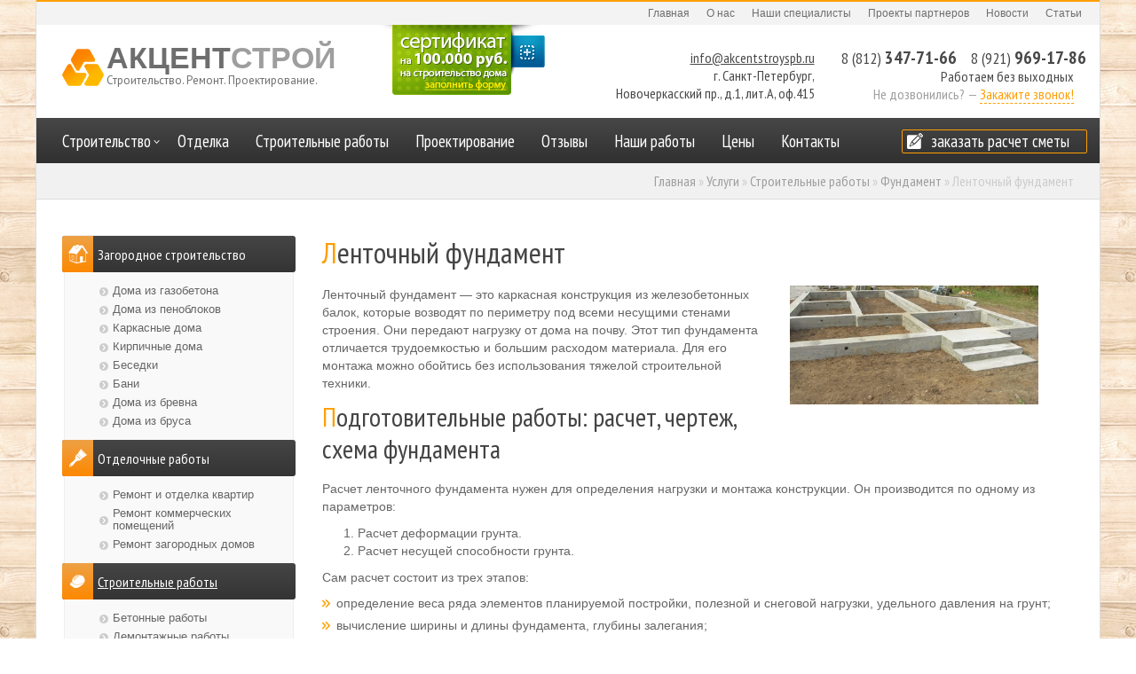

--- FILE ---
content_type: text/html; charset=UTF-8
request_url: https://akcentstroyspb.ru/stroitelnye-raboty/fundament/lentochnyy-fundament/
body_size: 12878
content:
<!doctype html>
<html class="no-js" xml:lang="ru" lang="ru" dir="ltr" 
  xmlns:content="https://purl.org/rss/1.0/modules/content/"
  xmlns:dc="https://purl.org/dc/terms/"
  xmlns:foaf="https://xmlns.com/foaf/0.1/"
  xmlns:og="https://ogp.me/ns#"
  xmlns:rdfs="https://w3.org/2000/01/rdf-schema#"
  xmlns:sioc="https://rdfs.org/sioc/ns#"
  xmlns:sioct="https://rdfs.org/sioc/types#"
  xmlns:skos="https://w3.org/2004/02/skos/core#"
  xmlns:xsd="https://w3.org/2001/XMLSchema#"
  xmlns:schema="https://schema.org/">
  <head>
    <meta http-equiv="Content-Type" content="text/html; charset=utf-8" />
<link rel="shortcut icon" href="https://akcentstroyspb.ru/favicon.ico" type="image/vnd.microsoft.icon" />
<meta name="description" content="Ищите ленточный фундамент? Закажите ленточный фундамент в Санкт-Петербурге от компании Акцент-Строй" />
<meta name="keywords" content="ленточный фундамент, фундамент ленточный под ключ цена, ленточный фундамент цены, мелкозаглубленный ленточный фундамент для дома из газобетона, расчет ленточного фундамента, устройство ленточного фундамента, ленточный фундамент под дом из газобетона, ленточный фундамент глубина заложения, ленточный фундамент бани на чернозем, мелкозаглубленный ленточный фундамент, ленточный монолитный фундамент для дома из газобетона, план ленточного монолитного фундамента чертеж, ленточный фундамент для забора, ленточный монолитный фундамент, ленточный фундамент схема, ленточный монолитный фундамент чертеж
" />
<meta property="og:site_name" content="Акцент-Строй" />
<meta property="og:url" content="https://akcentstroyspb.ru/stroitelnye-raboty/fundament/lentochnyy-fundament" />
<meta property="og:title" content="Ленточный фундамент " />
<meta property="og:description" content="Ленточный фундамент ― это каркасная конструкция из железобетонных балок, которые возводят по периметру под всеми несущими стенами строения. Они передают нагрузку от дома на почву. Этот тип фундамента " />
<meta property="og:image" content="https://akcentstroyspb.ru/sites/default/files/styles/thumbnail/public/images/service/lentochniy-fundament-dlya-doma-iz-penoblokov.png?itok=gJfaajuD" />

    <meta http-equiv="X-UA-Compatible" content="IE=edge,chrome=1">
    <meta name="viewport" content="width=device-width, initial-scale=1">
    <meta name="viewport" content="width=device-width, initial-scale=1.0, minimum-scale=1.0, maximum-scale=1.0, user-scalable=no">
    <meta name="format-detection" content="address=no">
    <meta name="format-detection" content="telephone=no">
    <meta http-equiv="x-rim-auto-match" content="none">
    <meta name="SKYPE_TOOLBAR" content="SKYPE_TOOLBAR_PARSER_COMPATIBLE">

    <title>Ленточный фундамент в Санкт-Петербург под ключ - цена | Акцент-Строй</title>

    <style type="text/css" media="all">
@import url("https://akcentstroyspb.ru/modules/system/system.base.css?paihhv");
@import url("https://akcentstroyspb.ru/modules/system/system.menus.css?paihhv");
@import url("https://akcentstroyspb.ru/modules/system/system.messages.css?paihhv");
@import url("https://akcentstroyspb.ru/modules/system/system.theme.css?paihhv");
</style>
<style type="text/css" media="all">
@import url("https://akcentstroyspb.ru/sites/all/modules/contrib/date/date_api/date.css?paihhv");
@import url("https://akcentstroyspb.ru/sites/all/modules/contrib/date/date_popup/themes/datepicker.1.7.css?paihhv");
@import url("https://akcentstroyspb.ru/modules/field/theme/field.css?paihhv");
@import url("https://akcentstroyspb.ru/modules/node/node.css?paihhv");
@import url("https://akcentstroyspb.ru/modules/user/user.css?paihhv");
@import url("https://akcentstroyspb.ru/sites/all/modules/contrib/views/css/views.css?paihhv");
</style>
<style type="text/css" media="all">
@import url("https://akcentstroyspb.ru/sites/all/modules/contrib/javascript_tabs/assets/javascript_tabs.css?paihhv");
@import url("https://akcentstroyspb.ru/sites/all/modules/contrib/colorbox/styles/default/colorbox_style.css?paihhv");
@import url("https://akcentstroyspb.ru/sites/all/modules/contrib/ctools/css/ctools.css?paihhv");
@import url("https://akcentstroyspb.ru/sites/all/libraries/jgrowl/jquery.jgrowl.min.css?paihhv");
@import url("https://akcentstroyspb.ru/sites/all/modules/contrib/nicemessages/css/nicemessages_positions.css?paihhv");
@import url("https://akcentstroyspb.ru/sites/all/modules/contrib/nicemessages/css/nicemessages_jgrowl.css?paihhv");
@import url("https://akcentstroyspb.ru/sites/all/modules/contrib/nicemessages/css/shadows.css?paihhv");
@import url("https://akcentstroyspb.ru/sites/all/modules/zm/css/admin_theme.css?paihhv");
</style>
<style type="text/css" media="all">
@import url("https://akcentstroyspb.ru/sites/all/themes/wh/css/preload.css?paihhv");
@import url("https://akcentstroyspb.ru/sites/all/themes/wh/vendor/css/bootstrap.css?paihhv");
@import url("https://akcentstroyspb.ru/sites/all/themes/wh/vendor/css/font-awesome.min.css?paihhv");
@import url("https://akcentstroyspb.ru/sites/all/themes/wh/vendor/css/animate.min.css?paihhv");
@import url("https://akcentstroyspb.ru/sites/all/themes/wh/vendor/css/lightbox.css?paihhv");
@import url("https://akcentstroyspb.ru/sites/all/themes/wh/vendor/css/jquery.bxslider.css?paihhv");
@import url("https://akcentstroyspb.ru/sites/all/themes/wh/css/style.css?paihhv");
@import url("https://akcentstroyspb.ru/sites/all/themes/wh/css/afterless.css?paihhv");
@import url("https://akcentstroyspb.ru/sites/all/themes/wh/css/redesign.css?paihhv");
</style>
    <link rel="stylesheet" href="/sites/all/themes/wh/css/custom.css">
    <script type="text/javascript" src="https://akcentstroyspb.ru/sites/all/modules/contrib/jquery_update/replace/jquery/1.10/jquery.min.js?v=1.10.2"></script>
<script type="text/javascript" src="https://akcentstroyspb.ru/misc/jquery.once.js?v=1.2"></script>
<script type="text/javascript" src="https://akcentstroyspb.ru/misc/drupal.js?paihhv"></script>
<script type="text/javascript" src="https://akcentstroyspb.ru/sites/default/files/languages/ru_VNezpvrSNkaIHUa9f3Gj6eJg5UU7YHoNEDYQjKRj8m4.js?paihhv"></script>
<script type="text/javascript" src="https://akcentstroyspb.ru/sites/all/modules/app/app_block/js/jquery-migrate-1.2.1.min.js?paihhv"></script>
<script type="text/javascript" src="https://akcentstroyspb.ru/sites/all/modules/app/app_forms/js/form.js?paihhv"></script>
<script type="text/javascript" src="https://akcentstroyspb.ru/sites/all/libraries/colorbox/jquery.colorbox-min.js?paihhv"></script>
<script type="text/javascript" src="https://akcentstroyspb.ru/sites/all/modules/contrib/colorbox/js/colorbox.js?paihhv"></script>
<script type="text/javascript" src="https://akcentstroyspb.ru/sites/all/modules/contrib/colorbox/styles/default/colorbox_style.js?paihhv"></script>
<script type="text/javascript" src="https://akcentstroyspb.ru/sites/all/modules/contrib/colorbox/js/colorbox_load.js?paihhv"></script>
<script type="text/javascript" src="https://akcentstroyspb.ru/sites/all/modules/contrib/colorbox/js/colorbox_inline.js?paihhv"></script>
<script type="text/javascript" src="https://akcentstroyspb.ru/sites/all/libraries/jgrowl/jquery.jgrowl.min.js?paihhv"></script>
<script type="text/javascript" src="https://akcentstroyspb.ru/sites/all/modules/contrib/nicemessages/js/nicemessages.js?paihhv"></script>
<script type="text/javascript" src="https://akcentstroyspb.ru/sites/all/themes/wh/vendor/js/html5shiv.min.js?paihhv"></script>
<script type="text/javascript" src="https://akcentstroyspb.ru/sites/all/themes/wh/vendor/js/jquery.cookie.js?paihhv"></script>
<script type="text/javascript" src="https://akcentstroyspb.ru/sites/all/themes/wh/vendor/js/bootstrap.min.js?paihhv"></script>
<script type="text/javascript" src="https://akcentstroyspb.ru/sites/all/themes/wh/vendor/js/wow.min.js?paihhv"></script>
<script type="text/javascript" src="https://akcentstroyspb.ru/sites/all/themes/wh/vendor/js/jquery.bxslider.min.js?paihhv"></script>
<script type="text/javascript" src="https://akcentstroyspb.ru/sites/all/themes/wh/vendor/js/holder.js?paihhv"></script>
<script type="text/javascript" src="https://akcentstroyspb.ru/sites/all/themes/wh/vendor/js/buttons.js?paihhv"></script>
<script type="text/javascript" src="https://akcentstroyspb.ru/sites/all/themes/wh/vendor/js/jquery.mixitup.min.js?paihhv"></script>
<script type="text/javascript" src="https://akcentstroyspb.ru/sites/all/themes/wh/vendor/js/circles.min.js?paihhv"></script>
<script type="text/javascript" src="https://akcentstroyspb.ru/sites/all/themes/wh/js/jquery.matchHeight-min.js?paihhv"></script>
<script type="text/javascript" src="https://akcentstroyspb.ru/sites/all/themes/wh/js/vendor/jquery.maskedinput.js?paihhv"></script>
<script type="text/javascript" src="https://akcentstroyspb.ru/sites/all/themes/wh/js/app.js?paihhv"></script>
<script type="text/javascript" src="https://akcentstroyspb.ru/sites/all/themes/wh/js/index.js?paihhv"></script>
<script type="text/javascript">
<!--//--><![CDATA[//><!--
jQuery.extend(Drupal.settings, {"basePath":"\/","pathPrefix":"","ajaxPageState":{"theme":"wh","theme_token":"eWF-AWEFtpIHeGrVojwp5FPHVb_roVtwJiON_4Zk1RI","js":{"sites\/all\/modules\/contrib\/jquery_update\/replace\/jquery\/1.10\/jquery.min.js":1,"misc\/jquery.once.js":1,"misc\/drupal.js":1,"public:\/\/languages\/ru_VNezpvrSNkaIHUa9f3Gj6eJg5UU7YHoNEDYQjKRj8m4.js":1,"sites\/all\/modules\/app\/app_block\/js\/jquery-migrate-1.2.1.min.js":1,"sites\/all\/modules\/app\/app_forms\/js\/form.js":1,"sites\/all\/libraries\/colorbox\/jquery.colorbox-min.js":1,"sites\/all\/modules\/contrib\/colorbox\/js\/colorbox.js":1,"sites\/all\/modules\/contrib\/colorbox\/styles\/default\/colorbox_style.js":1,"sites\/all\/modules\/contrib\/colorbox\/js\/colorbox_load.js":1,"sites\/all\/modules\/contrib\/colorbox\/js\/colorbox_inline.js":1,"sites\/all\/libraries\/jgrowl\/jquery.jgrowl.min.js":1,"sites\/all\/modules\/contrib\/nicemessages\/js\/nicemessages.js":1,"sites\/all\/themes\/wh\/vendor\/js\/html5shiv.min.js":1,"sites\/all\/themes\/wh\/vendor\/js\/jquery.cookie.js":1,"sites\/all\/themes\/wh\/vendor\/js\/bootstrap.min.js":1,"sites\/all\/themes\/wh\/vendor\/js\/wow.min.js":1,"sites\/all\/themes\/wh\/vendor\/js\/jquery.bxslider.min.js":1,"sites\/all\/themes\/wh\/vendor\/js\/holder.js":1,"sites\/all\/themes\/wh\/vendor\/js\/buttons.js":1,"sites\/all\/themes\/wh\/vendor\/js\/jquery.mixitup.min.js":1,"sites\/all\/themes\/wh\/vendor\/js\/circles.min.js":1,"sites\/all\/themes\/wh\/js\/jquery.matchHeight-min.js":1,"sites\/all\/themes\/wh\/js\/vendor\/jquery.maskedinput.js":1,"sites\/all\/themes\/wh\/js\/app.js":1,"sites\/all\/themes\/wh\/js\/index.js":1},"css":{"modules\/system\/system.base.css":1,"modules\/system\/system.menus.css":1,"modules\/system\/system.messages.css":1,"modules\/system\/system.theme.css":1,"sites\/all\/modules\/contrib\/date\/date_api\/date.css":1,"sites\/all\/modules\/contrib\/date\/date_popup\/themes\/datepicker.1.7.css":1,"modules\/field\/theme\/field.css":1,"modules\/node\/node.css":1,"modules\/user\/user.css":1,"sites\/all\/modules\/contrib\/views\/css\/views.css":1,"sites\/all\/modules\/contrib\/javascript_tabs\/assets\/javascript_tabs.css":1,"sites\/all\/modules\/contrib\/colorbox\/styles\/default\/colorbox_style.css":1,"sites\/all\/modules\/contrib\/ctools\/css\/ctools.css":1,"sites\/all\/libraries\/jgrowl\/jquery.jgrowl.min.css":1,"sites\/all\/modules\/contrib\/nicemessages\/css\/nicemessages_positions.css":1,"sites\/all\/modules\/contrib\/nicemessages\/css\/nicemessages_jgrowl.css":1,"sites\/all\/modules\/contrib\/nicemessages\/css\/shadows.css":1,"sites\/all\/modules\/zm\/css\/admin_theme.css":1,"sites\/all\/themes\/wh\/css\/preload.css":1,"sites\/all\/themes\/wh\/vendor\/css\/bootstrap.css":1,"sites\/all\/themes\/wh\/vendor\/css\/font-awesome.min.css":1,"sites\/all\/themes\/wh\/vendor\/css\/animate.min.css":1,"sites\/all\/themes\/wh\/vendor\/css\/lightbox.css":1,"sites\/all\/themes\/wh\/vendor\/css\/jquery.bxslider.css":1,"sites\/all\/themes\/wh\/css\/style.css":1,"sites\/all\/themes\/wh\/css\/buttons.css":1,"sites\/all\/themes\/wh\/css\/afterless.css":1,"sites\/all\/themes\/wh\/css\/redesign.css":1}},"ajaxFormPath":"\/ajax-form","colorbox":{"opacity":"0.85","current":"{current} \u0438\u0437 {total}","previous":"\u00ab \u041f\u0440\u0435\u0434\u044b\u0434\u0443\u0449\u0438\u0439","next":"\u0421\u043b\u0435\u0434\u0443\u044e\u0449\u0438\u0439 \u00bb","close":"\u0417\u0430\u043a\u0440\u044b\u0442\u044c","maxWidth":"98%","maxHeight":"98%","fixed":true,"mobiledetect":false,"mobiledevicewidth":"480px"},"nicemessages":{"position":"bottom-right","items":[]}});
//--><!]]>
</script>

  </head>

  <body class="html not-front not-logged-in one-sidebar sidebar-first page-node page-node- page-node-365 node-type-service bg-"  id="body">

    

    <!--[if lt IE 9]>
      <p class="chromeframe">You are using an <strong>outdated</strong> browser. Please <a href="https://browsehappy.com/">upgrade your browser</a> or <a href="https://google.com/chromeframe/?redirect=true">activate Google Chrome Frame</a> to improve your experience.</p>
    <![endif]-->
        <div id="sb-site">
  <div class="boxed">


    <header id="header-full-top" class="hidden-xs header-full">
      <div class="extra-top-menu">
        <ul>
          <li>
             <a href="/" title="Главная">Главная</a>          </li>
          <li>
             <a href="/o-nas" title="О нас">О нас</a>          </li>
          <li>
             <a href="/nashi-specialisty" title="Наши специалисты">Наши специалисты</a>          </li>
          <li>
             <a href="/node/383" title="Проекты партнеров">Проекты партнеров</a>          </li>
          <li>
             <a href="/novosti" title="Новости">Новости</a>          </li>
          <li>
             <a href="/stati" title="Статьи">Статьи</a>          </li>
        </ul>
      </div>
      <div class="container">
        <div class="row">

                        <div class="region region-header">
    <div id="block-block-27" class="block block-block header-full-title col-xs-3">

      
  <div class="content">
    <a href="/" class="logo">
    <div class="title animated fadeInRight">
        Акцент<span>Строй</span>
        <p class="animated fadeInRight">
            Строительство. Ремонт. Проектирование.
        </p>
    </div>
</a>
  </div>
</div>
<div id="block-block-39" class="block block-block block-addr col-xs-3 col-sx-offset-3 col-sm-offset-3 col-md-offset-3 col-lg-offset-3">

      
  <div class="content">
    <p><a href="mailto:info@akcentstroyspb.ru">info@akcentstroyspb.ru</a></p>

<p>г. Санкт-Петербург, 
<br />Новочеркасский пр., д.1, лит.А, оф.415</p>
  </div>
</div>
<div id="block-block-40" class="block block-block block-phone col-xs-3">

      
  <div class="content">
    <p class="tel">8 (812) <big>347-71-66</big>    8 (921) <big>969-17-86</big></p>
<p>Работаем без выходных</p>
<p class="text">Не дозвонились? — <span class="btn-callback" data-toggle="modal" data-target="#callbackModal">Закажите звонок!</span></p>  </div>
</div>
  </div>

            <div class="btn-cert" data-toggle="modal" data-target="#certModal"></div>
          
        </div>
      </div>
      <!-- container -->
    </header>
    <!-- header-full -->

    <nav class="navbar navbar-static-top navbar-default navbar-header-full navbar-dark" role="navigation" id="header">
      <div class="container">
        <div class="row">

                        <div class="region region-navbar">
    <div id="block-block-41" class="block block-block block-navbar ">

      
  <div class="content">
    <!-- Brand and toggle get grouped for better mobile display -->
<div class="navbar-header">
  <button type="button" class="navbar-toggle" data-toggle="collapse" data-target="#bs-example-navbar-collapse-1">
    <span class="sr-only">Toggle navigation</span>
    <i class="fa fa-bars"></i>
  </button>
  <a class="navbar-brand hidden-lg hidden-md hidden-sm active" href="/">
    Акцент-<span>Строй</span>
  </a>
</div>
<!-- navbar-header -->


<!-- Collect the nav links, forms, and other content for toggling -->
<div class="collapse navbar-collapse" id="bs-example-navbar-collapse-1">
  <ul class="nav navbar-nav">

    
                      <li>
        <a href="/zagorodnoe-stroitelstvo" title="Строительство">Строительство</a>                  <ul>
            <li>
              <a href="/zagorodnoe-stroitelstvo/doma-iz-gazobetona" title="Дома из газобетона">Дома из газобетона</a>            </li>
            <li>
              <a href="/zagorodnoe-stroitelstvo/doma-iz-penobetona" title="Дома из пенобетона">Дома из пенобетона</a>            </li>
            <li>
              <a href="/zagorodnoe-stroitelstvo/karkasnie-doma" title="Каркасные дома">Каркасные дома</a>            </li>
            <li>
              <a href="/zagorodnoe-stroitelstvo/kirpichnie-doma" title="Кирпичные дома">Кирпичные дома</a>            </li>
            <li>
              <a href="/uslugi/zagorodnoe-stroitelstvo/besedki" title="Беседки">Беседки</a>            </li>
            <li>
              <a href="/uslugi/zagorodnoe-stroitelstvo/bani" title="Бани">Бани</a>            </li>
            <li>
              <a href="/uslugi/zagorodnoe-stroitelstvo/doma-iz-brevna" title="Дома из бревна">Дома из бревна</a>            </li>
            <li>
              <a href="/uslugi/zagorodnoe-stroitelstvo/doma-iz-brusa" title="Дома из бруса">Дома из бруса</a>            </li>
          </ul>
              </li>
                <li>
        <a href="/otdelochnye-raboty" title="Отделка">Отделка</a>              </li>
                <li>
        <a href="/stroitelnye-raboty" title="Строительные работы">Строительные работы</a>              </li>
                <li>
        <a href="/proektirovanie-i-soglasovanie" title="Проектирование">Проектирование</a>              </li>
                                        <li>
        <a href="/otzyvy" title="Отзывы">Отзывы</a>              </li>
                            <li>
        <a href="/nashi-raboty" title="Наши работы">Наши работы</a>              </li>
                      <li>
        <a href="/ceny" title="Цены">Цены</a>              </li>
                <li>
        <a href="/kontakty" title="Контакты">Контакты</a>              </li>
          
    <li>
      <span class="btn-order-smeta" data-toggle="modal" data-target="#callbackModal">заказать расчет сметы</span>
    </li>    

  </ul>
</div>
<!-- /.navbar-collapse -->
  </div>
</div>
  </div>
          
        </div>
      </div>
      <!-- container -->
    </nav>

    <div class="container">

      
    </div>

    <header class="main-header">
      <div class="container">
        <div class="page-header row">
                    <!--<div id="page-title" class="col-sm-8 page-title"></div>-->
          <div id="breadcrumb" class="col-sm-12 breadcrumb"><div class="breadcrumb"><a href="/" title="Главная">Главная</a> » <a href="/node/91" title="Услуги">Услуги</a> » <a href="/stroitelnye-raboty" title="Общестроительные и отделочные работы">Строительные работы</a> » <a href="/stroitelnye-raboty/fundament" title="Фундамент">Фундамент</a> » Ленточный фундамент </div></div>
        </div>
      </div>
    </header>

    <div class="container">

      <div class="row">
        <div class="col-md-9 col-md-push-3" style="min-height: 650px;">
                      <div class="tabs">
                          </div>
          
                        <div class="region region-content">
    <div id="block-system-main" class="block block-system">

      
  <div class="content">
      <article id="node-365" class="node node-service node-full">

                <h1 id="page-title" class="page-title">Ленточный фундамент </h1>

      <div class="content clearfix">
              </div>
    
    
    <div class="content clearfix">

      <div style="float: right; max-width: 300px; margin: 0 20px 10px;">
        <div class="field field-name-field-material-img field-type-image field-label-hidden"><div class="field-items"><div class="field-item even" rel="" resource="https://akcentstroyspb.ru/sites/default/files/images/service/lentochniy-fundament-dlya-doma-iz-penoblokov.png"><img typeof="foaf:Image" src="https://akcentstroyspb.ru/sites/default/files/images/service/lentochniy-fundament-dlya-doma-iz-penoblokov.png" width="419" height="200" alt="" /></div></div></div>      </div>

      <div class="field field-name-body field-type-text-with-summary field-label-hidden"><div class="field-items"><div class="field-item even" property="content:encoded"><p>Ленточный фундамент ― это каркасная конструкция из железобетонных балок, которые возводят по периметру под всеми несущими стенами строения. Они передают нагрузку от дома на почву. Этот тип фундамента отличается трудоемкостью и большим расходом материала. Для его монтажа можно обойтись без использования тяжелой строительной техники. </p>

<h2>Подготовительные работы: расчет, чертеж, схема фундамента </h2>

<p>Расчет ленточного фундамента нужен для определения нагрузки и монтажа конструкции. Он производится по одному из параметров:</p>

<ol><li>Расчет деформации грунта.</li>
<li>Расчет несущей способности грунта.</li></ol>

<p>Сам расчет состоит из трех этапов:</p>

<ul><li>определение веса ряда элементов планируемой постройки, полезной и снеговой нагрузки, удельного давления на грунт;</li>
<li>вычисление ширины и длины фундамента, глубины залегания;</li>
<li>корректирование размеров после изучения условий строительства.</li></ul>

<p>При разработке плана ленточного монолитного фундамента чертеж обязателен. Опытные проектировщики обеспечивают грамотную разработку проекта и чертежа фундамента, правильный подбор материалов. Не стоит забывать и о подписании договора, который гарантирует ответственность исполнителя и качество работ.</p>

<p>Для создания ленточного фундамента схема играет важную роль. Она демонстрирует длину и толщину несущих стен, глубину заложения «ленты», которая выдержит вес здания и влияние непогоды. Этот фундамент допускает строительство подвала в постройке.</p>

<p>По характеристикам ленточный тип фундамента делится на два вида:</p>

<ul><li>Монолитный бетонный. Возводят непосредственно на строительном участке. Срок службы составляет 150 лет.</li>
<li>Сборный бетонный. Производят на заводе, а затем монтируют с помощью крана. Рассчитывается на службу от 50 до 75 лет.</li></ul>

<h2>Глубина заложения ленточного фундамента</h2>

<p>Глубина заложения ленточного фундамента зависит от веса предстоящего строения. Чтобы понять особенности его возведения, рассмотрим три примера с различными постройками: ленточный фундамент под дом из газобетона, под баню на черноземе и для забора. Они убедительно показывают преимущества фундамента такого типа и предупреждают от ошибок.</p>

<ol><li>Мелкозаглубленный ленточный фундамент для домов из газобетона, каркасных, легких деревянных зданий и подсобных строений ― это подходящий тип. Важно, чтобы на участке не было чрезмерно пучинистого грунта, иначе произойдет деформация фундамента. Для строительства тяжелых домов с бетонными, каменными или кирпичными стенами используют ленточный фундамент глубокого заложения. </li>

<li>Баня на черноземе. Это органический слой почвы, он дает неравномерные осадки, поэтому строить на нем нельзя. Ленточный фундамент бани на черноземе делают на 0,2 м ниже уровня промерзания почвы. На дне траншеи создают песчаную подушку для защиты фундамента от подвижек в холодный сезон.</li>

<li>Ленточный фундамент для забора ― это сплошная монолитная «лента» из бетона по всему периметру ограждения. Ее ширина составляет 25-30 см и зависит от ширины опор и секций ограждения. «Лента» предохраняет забор от деформации, если под ней залегает слабый грунт. Глубина заложения не превышает уровень промерзания грунта.</li></ol>

<h2>Цена ленточного фундамента</h2>

<p>Цена ленточного фундамента «под ключ» определяется перечнем видов строительных работ:,/p&gt;

</p><ul><li>разметку осей;</li>
<li>разметку фундамента;</li>
<li>земляные работы (прокопку траншеи);</li>
<li>формирование подушки из песка и гравия;</li>
<li>гидроизоляцию стенок траншеи; </li>
<li>монтаж съемной опалубки;</li>
<li>вязание каркаса из арматуры;</li>
<li>бетонирование фундамента.</li></ul>

<p>Услуга «под ключ» подразумевает возведение фундамента без участия заказчика. Согласно договору с исполнителем, по окончанию срока возведения заказчик принимает полностью готовую работу. Если его все устраивает, строительство можно продолжать.</p></div></div></div>
      
      
      
              <div class="block-onpage-form">
          <form action="" id="onpage-form">
            <div class="row">
              <div class="col-sm-5 col col-text">
                <div class="inner">
                  Закажите звонок
                  и мы вам перезвоним
                </div>
              </div>

              <div class="col col-sm-4 col-phone">
                <div class="inner">
                  <input type="tel" class="form-control phone required error" id="exampleInputPassword2" placeholder="Ваш номер телефона*" required="" data-re="^((8|\+7)[\- ]?)?(\(?\d{3}\)?[\- ]?)?[\d\- ]{7,10}$" data-error="Укажите корректный номер телефона">
                </div>
              </div>

              <div class="col col-sm-3 col-submit">
                <div class="inner">
                  <button type="submit" class="btn btn-ar btn-primary submit">Закажите звонок</button>
                </div>
              </div>
            </div>

            <input type="hidden" class="subj" value="Форма - Под текстом услуги">
          </form>
        </div>
      

          </div>

  </article> <!-- /node-->
  </div>
</div>
  </div>
          
        </div>
        <!-- col-md-9 -->
        <div class="col-md-3 col-md-pull-9">
          <aside class="sidebar">

                            <div class="region region-sidebar-first">
    <div id="block-nice-menus-3" class="block block-nice-menus block-menu block-menu-services">

      
  <div class="content">
    <nav><ul class="nice-menu nice-menu-right nice-menu-menu-main" id="nice-menu-3"><li class="menu-2252 menuparent  menu-path-node-108 first odd "><a href="/zagorodnoe-stroitelstvo" title="Загородное строительство">Загородное строительство</a><ul><li class="menu-2282 menuparent  menu-path-node-129 first odd "><a href="/zagorodnoe-stroitelstvo/doma-iz-gazobetona" title="Загородные дома из газобетона">Дома из газобетона</a><ul><li class="menu-2396 menu-path-node-181 first odd "><a href="/zagorodnoe-stroitelstvo/doma-iz-gazobetona/tehnologiya-stroitelstva" title="Технологии строительства домов из газобетона">Технологии строительства домов из газобетона</a></li>
<li class="menu-2397 menu-path-node-182  even "><a href="/zagorodnoe-stroitelstvo/doma-iz-gazobetona/sroki-i-etapy-stroitelstva" title="Сроки и этапы строительства">Сроки и этапы строительства</a></li>
<li class="menu-2398 menu-path-node-183  odd last"><a href="/zagorodnoe-stroitelstvo/doma-iz-gazobetona/stoimost-stroitelstva" title="Стоимость строительства">Стоимость строительства</a></li>
</ul></li>
<li class="menu-2273 menu-path-node-127  even "><a href="/zagorodnoe-stroitelstvo/doma-iz-penobetona" title="Дома из пенобетона">Дома из пеноблоков</a></li>
<li class="menu-2281 menuparent  menu-path-node-128  odd "><a href="/zagorodnoe-stroitelstvo/karkasnie-doma" title="Строительство загородных каркасных домов под ключ">Каркасные дома</a><ul><li class="menu-2423 menu-path-node-328 first odd "><a href="/zagorodnoe-stroitelstvo/karkasnye-doma/karkasnye-doma-dlya-dachi" title="Каркасные дома для дачи">Каркасные дома для дачи</a></li>
<li class="menu-2427 menu-path-node-325  even "><a href="/uslugi/zagorodnoe-stroitelstvo/karkasnye-doma/karkasnye-doma-dlya-postoyannogo-prozhivaniya" title="Каркасные дома для постоянного проживания">Каркасные дома для постоянного проживания</a></li>
<li class="menu-2424 menu-path-node-327  odd last"><a href="/uslugi/zagorodnoe-stroitelstvo/karkasnye-doma/kupit-karkasnyy-dom" title="Купить каркасный дом">Купить каркасный дом</a></li>
</ul></li>
<li class="menu-2283 menuparent  menu-path-node-130  even "><a href="/zagorodnoe-stroitelstvo/kirpichnie-doma" title="Строительство кирпичных домов под ключ">Кирпичные дома</a><ul><li class="menu-2425 menu-path-node-326 first odd "><a href="/uslugi/zagorodnoe-stroitelstvo/kirpichnye-doma/stroitelstvo-dachi-iz-kirpicha" title="Дачи из кирпича">Дачи из кирпича</a></li>
<li class="menu-2426 menu-path-node-329  even last"><a href="/uslugi/zagorodnoe-stroitelstvo/kirpichnye-doma/doma-iz-kirpicha" title="Загородные дома из кирпича">Загородные дома из кирпича</a></li>
</ul></li>
<li class="menu-2749 menu-path-node-460  odd "><a href="/uslugi/zagorodnoe-stroitelstvo/besedki" title="Беседки">Беседки</a></li>
<li class="menu-2752 menu-path-node-463  even "><a href="/uslugi/zagorodnoe-stroitelstvo/bani" title="Бани">Бани</a></li>
<li class="menu-2751 menu-path-node-462  odd "><a href="/uslugi/zagorodnoe-stroitelstvo/doma-iz-brevna" title="Дома из бревна">Дома из бревна</a></li>
<li class="menu-2750 menu-path-node-461  even last"><a href="/uslugi/zagorodnoe-stroitelstvo/doma-iz-brusa" title="Дома из бруса">Дома из бруса</a></li>
</ul></li>
<li class="menu-2509 menuparent  menu-path-node-348  even "><a href="/otdelochnye-raboty" title="Отделочные работы">Отделочные работы</a><ul><li class="menu-2452 menuparent  menu-path-node-334 first odd "><a href="/otdelochnye-raboty/remont-kvartir" title="Ремонт и отделка квартир">Ремонт и отделка квартир</a><ul><li class="menu-2510 menu-path-node-349 first odd "><a href="/otdelochnye-raboty/remont-kvartir/dizayn-i-proektirovanie-kvartir" title="Дизайн и проектирование квартир">Дизайн и проектирование квартир</a></li>
<li class="menu-2513 menu-path-node-350  even "><a href="/otdelochnye-raboty/remont-kvartir/evroremont" title="Евроремонт">Евроремонт</a></li>
<li class="menu-2514 menu-path-node-351  odd "><a href="/otdelochnye-raboty/remont-kvartir/kapitalnyy-remont-kvartiry" title="Капитальный ремонт квартиры">Капитальный ремонт квартиры</a></li>
<li class="menu-2516 menu-path-node-353  even "><a href="/otdelochnye-raboty/remont-kvartir/pereplanirovka" title="Перепланировка">Перепланировка</a></li>
<li class="menu-2517 menu-path-node-354  odd last"><a href="/otdelochnye-raboty/remont-kvartir/remont-kvartir-pod-klyuch" title="Ремонт квартир под ключ">Ремонт квартир под ключ</a></li>
</ul></li>
<li class="menu-2454 menuparent  menu-path-node-336  even "><a href="/otdelochnye-raboty/remont-kommercheskih-pomeshcheniy" title="Ремонт коммерческих помещений">Ремонт коммерческих помещений</a><ul><li class="menu-2519 menu-path-node-356 first odd "><a href="/otdelochnye-raboty/remont-kommercheskih-pomeshcheniy/remont-magazinov" title="Ремонт магазина">Ремонт магазина</a></li>
<li class="menu-2520 menu-path-node-357  even "><a href="/otdelochnye-raboty/remont-kommercheskih-pomeshcheniy/remont-ofisov" title="Ремонт офисов">Ремонт офисов</a></li>
<li class="menu-2521 menu-path-node-358  odd last"><a href="/otdelochnye-raboty/remont-kommercheskih-pomeshcheniy/remont-podezdov" title="Ремонт подъезда">Ремонт подъезда</a></li>
</ul></li>
<li class="menu-2453 menuparent  menu-path-node-335  odd last"><a href="/otdelochnye-raboty/remont-zagorodnyh-domov" title="Ремонт загородных домов">Ремонт загородных домов</a><ul><li class="menu-2507 menu-path-node-347 first odd "><a href="/otdelochnye-raboty/remont-zagorodnyh-domov/vnutrennyaya-otdelka-zagorodnogo-doma" title="Внутренняя отделка загородного дома">Внутренняя отделка загородного дома</a></li>
<li class="menu-2515 menu-path-node-352  even "><a href="/otdelochnye-raboty/remont-zagorodnyh-domov/otdelka-saydingom" title="Отделка сайдингом">Отделка сайдингом</a></li>
<li class="menu-2518 menu-path-node-355  odd last"><a href="/otdelochnye-raboty/remont-zagorodnyh-domov/remont-krovli" title="Ремонт кровли">Ремонт кровли</a></li>
</ul></li>
</ul></li>
<li class="menu-2254 menuparent  menu-path-node-110 active-trail  odd "><a href="/stroitelnye-raboty" title="Общестроительные и отделочные работы">Строительные работы</a><ul><li class="menu-2289 menu-path-node-136 first odd "><a href="/stroitelnye-raboty/betonnye-raboty" title="Бетонные работы в Санкт-Петербурге">Бетонные работы</a></li>
<li class="menu-2290 menu-path-node-137  even "><a href="/stroitelnye-raboty/demontazhnye-raboty" title="Демонтажные работы в Санкт-Петербурге">Демонтажные работы</a></li>
<li class="menu-2285 menu-path-node-132  odd "><a href="/stroitelnye-raboty/krovelnye-raboty" title="Кровельные работы">Кровельные работы</a></li>
<li class="menu-2256 menu-path-node-112  even "><a href="/stroitelnye-raboty/montazh-inzhenernyh-setey" title="Монтаж инженерных сетей">Монтаж инженерных сетей</a></li>
<li class="menu-2293 menu-path-node-140  odd "><a href="/stroitelnye-raboty/montazh-sistem-ventilyacii" title="Монтаж систем вентиляции и кондиционирования воздуха">Монтаж систем вентиляции</a></li>
<li class="menu-2324 menu-path-node-151  even "><a href="/stroitelnye-raboty/santehnicheskie-raboty" title="Сантехнические работы">Сантехнические работы</a></li>
<li class="menu-2253 menu-path-node-109  odd "><a href="/stroitelnye-raboty/stroitelno-montazhnye-raboty" title="Строительно-монтажные работы">Строительно-монтажные работы</a></li>
<li class="menu-2540 menuparent  menu-path-node-361 active-trail  even "><a href="/stroitelnye-raboty/fundament" title="Фундамент">Фундамент</a><ul><li class="menu-2544 menu-path-node-365 active-trail first odd "><a href="/stroitelnye-raboty/fundament/lentochnyy-fundament" class="active" title="Ленточный фундамент">Ленточный фундамент</a></li>
<li class="menu-2543 menu-path-node-364  even "><a href="/stroitelnye-raboty/fundament/plitnyy-fundament" title="Плитный фундамент">Плитный фундамент</a></li>
<li class="menu-2542 menu-path-node-363  odd "><a href="/stroitelnye-raboty/fundament/svaynyy-fundament" title="Свайный фундамент">Свайный фундамент</a></li>
<li class="menu-2541 menu-path-node-362  even last"><a href="/stroitelnye-raboty/fundament/stolbchatyy-fundament" title="Столбчатый фундамент">Столбчатый фундамент</a></li>
</ul></li>
<li class="menu-2704 menu-path-node-408  odd "><a href="/uslugi/stroitelnye-raboty/izgotovlenie-metallokonstrukciy" title="Изготовление металлоконструкций">Изготовление металлоконструкций</a></li>
<li class="menu-2705 menu-path-node-409  even last"><a href="/uslugi/stroitelnye-raboty/svarka" title="Сварка">Сварка</a></li>
</ul></li>
<li class="menu-2255 menu-path-node-111  even last"><a href="/proektirovanie-i-soglasovanie" title="Проектирование частных домов и инженерных сетей">Проектирование</a></li>
</ul>
</nav>  </div>
</div>
<div id="block-block-56" class="block block-block block-about-col">

        <div class="block-title">
              <div class="h2" >Компания Акцентстрой</div>
          </div>
    
  <div class="content">
    <p>
  <img alt="" src="/sites/default/files/styles/w1000/public/bue/images/20151906190200.png?itok=U74IFY-X" />   Мы <strong><a href="/o-nas">состоим в СРО</a></strong>
</p>

<p>
  <img alt="" src="/sites/default/files/styles/w1000/public/bue/images/20151906190200_0.png?itok=f6wuSRmV" />   Нами выполнено <strong>более 100 проектов</strong>
</p>

<p>
  <img alt="" src="/sites/default/files/styles/w1000/public/bue/images/20151906190200_1.png?itok=O6wmvovR" />   Опыт работы <strong>более 8 лет</strong>
</p>

<p>
  <img alt="" src="/sites/default/files/styles/w1000/public/bue/images/20151906190201.png?itok=1rbl4wj8" />   <strong>Гарантия</strong> на работы от 3-х лет
</p>

<p>
  <img alt="" src="/sites/default/files/styles/w1000/public/bue/images/20151906190201_0.png?itok=5-nA968t" />   Работаем <strong>без аванса</strong>
</p>  </div>
</div>
<div id="block-block-57" class="block block-block block-work-col">

        <div class="block-title">
              <div class="h2" >Выполненные нами работы</div>
          </div>
    
  <div class="content">
    
    <div class="item clearfix">
    <a href="/nashi-raboty/stroitelstvo-doma-v-ozerkah" class="item-img">
      <img src="https://akcentstroyspb.ru/sites/default/files/styles/thumbnail/public/images/work/8qezjvgrxt0.jpg?itok=A5gokDjB" alt="" title="" />
    </a>

    <a href="/nashi-raboty/stroitelstvo-doma-v-ozerkah" class="item-title">
      Строительство дома в Озерках    </a>
  </div>

    <div class="item clearfix">
    <a href="/nashi-raboty/stroitelstvo-doma-v-krasnom-sele" class="item-img">
      <img src="https://akcentstroyspb.ru/sites/default/files/styles/thumbnail/public/images/work/6r28r9ppy40_1.jpg?itok=paO34Xa1" alt="" title="" />
    </a>

    <a href="/nashi-raboty/stroitelstvo-doma-v-krasnom-sele" class="item-title">
      Строительство дома в Красном селе    </a>
  </div>

    <div class="item clearfix">
    <a href="/nashi-raboty/karkasnyy-dom-v-poselke-ryzhiki" class="item-img">
      <img src="https://akcentstroyspb.ru/sites/default/files/styles/thumbnail/public/images/work/1_3.jpg?itok=xgYsrbnk" alt="" title="" />
    </a>

    <a href="/nashi-raboty/karkasnyy-dom-v-poselke-ryzhiki" class="item-title">
      Каркасный дом в поселке Рыжики    </a>
  </div>

    <div class="item clearfix">
    <a href="/nashi-raboty/gazobetonnyy-zhiloy-dom" class="item-img">
      <img src="https://akcentstroyspb.ru/sites/default/files/styles/thumbnail/public/images/work/2.jpg?itok=lGwOGt5h" alt="" title="" />
    </a>

    <a href="/nashi-raboty/gazobetonnyy-zhiloy-dom" class="item-title">
      Газобетонный жилой дом    </a>
  </div>

  </div>
</div>
  </div>
            
          </aside>
          <!-- Sidebar -->
        </div>
      </div>
    </div>

    <div class="container">

      
      
    </div>

    
    <!-- footer-widgets -->
    <footer id="footer">

                <div class="region region-footer">
    <div id="block-block-49" class="block block-block block-copyright">

      
  <div class="content">
    <div class="prefooter">
  <div class="container">
    <div class="row">

      <div class="col-md-9">
        <div class="block-form form-ask" style="margin-bottom: 20px;">
          <div class="block-title">
            ЗАДАЙТЕ ВОПРОС
          </div>

          <form action="/">
            <div class="row">

              <div class="col-md-7">
                <input type="hidden" class="subj" value="Форма 'Задать вопрос' в подвале" />

                <input type="text" class="name" placeholder="Ваше имя" />

                <input type="text" class="phone" placeholder="Телефон или email" required="" data-re="^(((8|\+7)[\- ]?)?(\(?\d{3}\)?[\- ]?)?[\d\- ]{7,10})|([^\s]+@[^\s]+\.[^\s]+)$" data-error="Укажите корректный email или номер телефона" />

                <textarea class="msg" placeholder="Ваш вопрос"></textarea>
              </div>

              <div class="col-md-5">
                <ul class="form-text">
                  <li>
                    Мы ответим в течении 15 минут
                  </li>

                  <li>
                    Сообщим стоимость и сроки 
                  </li>

                  <li>
                    Ответим на возникшие вопросы
                  </li>
                </ul>

                <input type="submit" class="submit" value="Отправить сообщение" />
              </div>

            </div>
          </form>
        </div>
      </div>


      <div class="col-md-3">
        <div class="block-footer-contacts" style="padding-top: 5px;">
          <div class="block-title">
            Наши контакты
          </div>

          <div class="line line-1">
            <div class="line-title">
              Телефоны:
            </div>

            <div class="line-text"><a href="tel:+78123477166" class="tel">8 (812) 347-71-66</a>
              <!--<a href="tel:+78129691786" class="tel">8 (812) 969-17-86</a>
              <br><a href="tel:+78129668759" class="tel">8 (812) 966-87-59</a>-->
            </div>
          </div>

          <div class="line line-2">
            <div class="line-title">
              Адрес:
            </div>

            <div class="line-text">
              С-Пб, Новочеркасский пр.,
              <br />д. 1, лит А, оф. 415
            </div>
          </div>

          <div class="line line-2">
            <div class="line-title">
              E-mail:
            </div>

            <div class="line-text">
              <a href="mailto:info@akcentstroyspb.ru">info@akcentstroyspb.ru</a>
            </div>
          </div>

          <div class="line line-2">
            <div class="line-title">
              Группа ВКонтакте:
            </div>

            <div class="line-text">
              <a href="https://vk.com/club10762324" target="_blank">https://vk.com/club10762324</a>
            </div>
          </div>
          
          <div class="line line-3">
            <div class="line-title">
              Наш Instagram:
            </div>

            <div class="line-text">
              <a href="https://www.instagram.com/akcentstroyspb/" target="_blank">@akcentstroyspb</a>
            </div>
          </div>
        </div>
      </div>
    </div>
    
    <div class="row">
      <div class="menu-blocks">
       
        <div id="block-nice-menus-4" class="block block-nice-menus">

      
  <div class="content">
    <nav><ul class="nice-menu nice-menu-down nice-menu-menu-footer-blocks" id="nice-menu-4"><li class="menu-2373 menuparent  menu-path-nolink first odd  col-md-3 col-sm-6"><span class="block-title nolink" title="Компания Акцентстрой">Компания Акцентстрой</span><ul><li class="menu-2377 menu-path-node-92 first odd "><a href="/o-nas" title="О компании">О компании</a></li>
<li class="menu-2379 menu-path-node-114  even "><a href="/nashi-raboty" title="Выполненные работы">Выполненные работы</a></li>
<li class="menu-2381 menu-path-node-96  odd last"><a href="/kontakty" title="Контакты">Контакты</a></li>
</ul></li>
<li class="menu-2374 menuparent  menu-path-nolink  even  col-md-3 col-sm-6"><span class="block-title nolink" title="Строительство">Строительство</span><ul><li class="menu-2382 menu-path-node-129 first odd "><a href="/zagorodnoe-stroitelstvo/doma-iz-gazobetona" title="Дома из газобетона">Дома из газобетона</a></li>
<li class="menu-2383 menu-path-node-127  even "><a href="/zagorodnoe-stroitelstvo/doma-iz-penobetona" title="Дома из пеноблоков">Дома из пеноблоков</a></li>
<li class="menu-2384 menu-path-node-128  odd "><a href="/zagorodnoe-stroitelstvo/karkasnie-doma" title="Каркасные дома">Каркасные дома</a></li>
<li class="menu-2385 menu-path-node-130  even "><a href="/zagorodnoe-stroitelstvo/kirpichnie-doma" title="Кирпичные дома">Кирпичные дома</a></li>
<li class="menu-2386 menu-path-node-112  odd "><a href="/stroitelnye-raboty/montazh-inzhenernyh-setey" title="Монтаж инженерных сетей">Монтаж инженерных сетей</a></li>
<li class="menu-2545 menu-path-node-361  even last"><a href="/stroitelnye-raboty/fundament" title="Фундаменты">Фундаменты</a></li>
</ul></li>
<li class="menu-2375 menuparent  menu-path-nolink  odd  col-md-3 col-sm-6"><span class="block-title nolink" title="Ремонт и отделка">Ремонт и отделка</span><ul><li class="menu-2387 menu-path-node-136 first odd "><a href="/stroitelnye-raboty/betonnye-raboty" title="Бетонные работы">Бетонные работы</a></li>
<li class="menu-2388 menu-path-node-137  even "><a href="/stroitelnye-raboty/demontazhnye-raboty" title="Демонтажные работы">Демонтажные работы</a></li>
<li class="menu-2389 menu-path-node-132  odd "><a href="/stroitelnye-raboty/krovelnye-raboty" title="Кровельные работы">Кровельные работы</a></li>
<li class="menu-2390 menu-path-node-140  even "><a href="/stroitelnye-raboty/montazh-sistem-ventilyacii" title="Монтаж систем вентиляции">Монтаж систем вентиляции</a></li>
<li class="menu-2391 menu-path-node-151  odd "><a href="/stroitelnye-raboty/santehnicheskie-raboty" title="Сантехнические работы">Сантехнические работы</a></li>
<li class="menu-2392 menu-path-node-109  even last"><a href="/stroitelnye-raboty/stroitelno-montazhnye-raboty" title="Строительно-монтажные работы">Строительно-монтажные работы</a></li>
</ul></li>
<li class="menu-2376 menuparent  menu-path-nolink  even last col-md-3 col-sm-6"><span class="block-title nolink" title="Проектирование">Проектирование</span><ul><li class="menu-2393 menu-path-node-111 first odd "><a href="/proektirovanie-i-soglasovanie" title="Проектирование инженерных сетей">Проектирование инженерных сетей</a></li>
<li class="menu-2394 menu-path-node-148  even last"><a href="/proekty" title="Готовые проекты домов">Готовые проекты домов</a></li>
</ul></li>
</ul>
</nav>  </div>
</div>
        
      </div>      
    </div>
  </div>
</div>


<div class="copy">
 <div class="container">
  <div class="row">
      <!-- Collect the nav links, forms, and other content for toggling -->
      <div class="copyright col-md-9">
          © 2009-2021 ООО “Акцент-Строй”. <span> Сайт носит информативный характер и не является публичной офертой</span>
      </div>

      <div class="wh col-md-3">
          
      </div>
    </div>
  </div>
</div>







  </div>
</div>
<div id="block-block-50" class="block block-block block-callback">

      
  <div class="content">
    <div class="modal fade" id="callbackModal" tabindex="-1" role="dialog" aria-labelledby="myModalLabel" aria-hidden="true">
    <div class="modal-dialog">
        <div class="modal-content">
            <button type="button" class="close" data-dismiss="modal" aria-hidden="true">×</button>

            <div class="modal-body block-review-callback">

                <form class="form-inline" role="form">

                    <div class="row">
                        <div class="col-sm-12 header h2 form-header"><span>Оставьте заявку</span><br />и мы перезвоним в удобное для вас время!</div>

                        <div class="form-group col-sm-12">
                            <label class="sr-only" for="exampleInputEmail2">Ваше имя</label>
                            <input type="text" class="form-control name" id="exampleInputEmail2" placeholder="Ваше имя" />
                        </div>

                        <div class="form-group col-sm-12">
                            <label class="sr-only" for="exampleInputPassword2">Телефон для связи*</label>
                            <input type="tel" class="form-control phone required" id="exampleInputPassword2" placeholder="Телефон для связи*" required="" data-re="^((8|\+7)[\- ]?)?(\(?\d{3}\)?[\- ]?)?[\d\- ]{7,10}$" data-error="Укажите корректный номер телефона" />
                        </div>

                        <div class="form-group col-sm-12">
                            <label class="sr-only" for="exampleInputComment2">Тип объекта, площадь или удобное время для звонка</label>
                            <textarea class="form-control msg" id="exampleInputComment2" placeholder="Тип объекта, площадь или удобное время для звонка"></textarea>
                        </div>

                        <div class="form-group col-sm-12">
                            <button type="submit" class="btn btn-ar btn-primary submit">Отправить заявку</button>
                        </div>

                        <input type="hidden" class="subj" value="Выпадающая форма" />
                    </div>
                </form>


            </div>

            <!--
            <div class="modal-footer">
                <button type="button" class="btn btn-ar btn-default" data-dismiss="modal">Закрыть окно</button>
                <button type="button" class="btn btn-ar btn-primary">Отправить</button>
            </div>
-->
        </div>
    </div>
</div>  </div>
</div>
  </div>
      
    </footer>

  </div>
  <!-- boxed -->
</div>
<!-- sb-site -->
    
<div class="modal fade in" id="certModal" tabindex="-1" role="dialog" aria-labelledby="myModalLabel" aria-hidden="false">
    <div class="modal-dialog">
        <div class="modal-content">
            <button type="button" class="close" data-dismiss="modal" aria-hidden="true">×</button>

            <div class="modal-body block-review-callback">
              <form>
                <input type="text" class="name" placeholder="Как к Вам обращаться">
                <input type="tel" class="phone required" placeholder="Ваш контактный телефон*" required data-re="^((8|\+7)[\- ]?)?(\(?\d{3}\)?[\- ]?)?[\d\- ]{7,10}$" data-error="Укажите корректный номер телефона">
                <input type="text" class="msg" placeholder="Укажите площадь">
                <button type="submit" class="btn btn-ar btn-primary submit">Отправить заявку</button>
                <input type="hidden" class="subj" value="Сертификат на 100 000 р.">
              </form>
            </div>
        </div>
    </div>
</div>



  
  <script type="text/javascript">(window.Image ? (new Image()) : document.createElement('img')).src = location.protocol + '//vk.com/rtrg?r=0APh9u4efYGrRgztST7zvQhou54SlxYShICWvxxJ9FCq4Nr8llQrxpc3IkizY1FNf5gxytQlM8/i*uEkiRfKJDx2atplLsQ/*U1Q4ItpDr/UwRgqrbVTlH63RsXD8Dp4w0ocTTPjiE/bvf9Xz0IUhwxUn2bDjbtP8QMuldjgDVc-';</script>



  <!-- Yandex.Metrika counter --> <script type="text/javascript" > (function(m,e,t,r,i,k,a){m[i]=m[i]||function(){(m[i].a=m[i].a||[]).push(arguments)}; m[i].l=1*new Date();k=e.createElement(t),a=e.getElementsByTagName(t)[0],k.async=1,k.src=r,a.parentNode.insertBefore(k,a)}) (window, document, "script", "https://mc.yandex.ru/metrika/tag.js", "ym"); ym(86089704, "init", { clickmap:true, trackLinks:true, accurateTrackBounce:true, webvisor:true }); </script> <noscript><div><img src="https://mc.yandex.ru/watch/86089704" style="position:absolute; left:-9999px;" alt="" /></div></noscript> <!-- /Yandex.Metrika counter --><script defer src="https://static.cloudflareinsights.com/beacon.min.js/vcd15cbe7772f49c399c6a5babf22c1241717689176015" integrity="sha512-ZpsOmlRQV6y907TI0dKBHq9Md29nnaEIPlkf84rnaERnq6zvWvPUqr2ft8M1aS28oN72PdrCzSjY4U6VaAw1EQ==" data-cf-beacon='{"version":"2024.11.0","token":"3e918036d2bf460caec3f67c85dbd0e9","r":1,"server_timing":{"name":{"cfCacheStatus":true,"cfEdge":true,"cfExtPri":true,"cfL4":true,"cfOrigin":true,"cfSpeedBrain":true},"location_startswith":null}}' crossorigin="anonymous"></script>
</body>
</html>


--- FILE ---
content_type: text/css
request_url: https://akcentstroyspb.ru/sites/all/modules/contrib/javascript_tabs/assets/javascript_tabs.css?paihhv
body_size: 46
content:
.js #javascript-tabs {
  position: relative;
  z-index: 10;
}

.js #javascript-tabs ul {
  display: none;
}

.js #javascript-tabs #javascript-tabs-rollover {
  background: url('javascript-tabs-rollover.png') center center no-repeat;
  cursor: pointer;
  height: 32px;
  position: absolute;
  right: 0;
  top: 0;
  width: 30px;
}

.js #javascript-tabs ul#javascript-tabs-primary {
  -moz-border-radius-topleft: 10px;
  -moz-border-radius-bottomleft: 10px;
  -moz-border-radius-bottomright: 10px;
  -webkit-border-top-left-radius: 10px;
  -webkit-border-bottom-left-radius: 10px;
  -webkit-border-bottom-right-radius: 10px;
  background-color: black;
  border-bottom-left-radius: 10px;
  border-bottom-right-radius: 10px;
  border-top-left-radius: 10px;
  margin: 0;
  padding: 15px 10px;
  position: absolute;
  right: 15px;
  top: 15px;
}

.js #javascript-tabs ul#javascript-tabs-primary ul#javascript-tabs-secondary {
  margin-left: 10px;
}

.js #javascript-tabs ul#javascript-tabs-primary li {
  display: block;
  line-height: normal;
  margin: 0;
}

.js #javascript-tabs ul#javascript-tabs-primary li a {
  -moz-border-radius: 5px;
  -webkit-border-radius: 5px;
  background-color: transparent;
  border: 0;
  border-bottom: 1px solid #111;
  border-radius: 5px;
  color: #aaa;
  display: block;
  margin: 0;
  padding: 5px 10px;
  text-decoration: none;
}

.js #javascript-tabs ul#javascript-tabs-primary > li.active > a,
.js #javascript-tabs ul#javascript-tabs-primary ul#javascript-tabs-secondary > li.active > a {
  color: white;
}

.js #javascript-tabs ul#javascript-tabs-primary > li > a:hover,
.js #javascript-tabs ul#javascript-tabs-primary ul#javascript-tabs-secondary > li > a:hover {
  background-color: white;
  color: black;
}


--- FILE ---
content_type: text/css
request_url: https://akcentstroyspb.ru/sites/all/modules/zm/css/admin_theme.css?paihhv
body_size: -327
content:
h1#overlay-title {
  max-width: 800px;
  overflow: hidden;
}

--- FILE ---
content_type: text/css
request_url: https://akcentstroyspb.ru/sites/all/themes/wh/css/afterless.css?paihhv
body_size: 3999
content:
@import url(https://fonts.googleapis.com/css?family=Roboto+Condensed:300italic,400italic,700italic,400,300,700&subset=latin,cyrillic);
.not-front .main-header {
  padding: 0;
}

::-webkit-input-placeholder {
  -webkit-transition: color .2s;
  transition: color .2s;
}

:-moz-placeholder {
  -webkit-transition: color .2s;
  transition: color .2s;
}

::-moz-placeholder {
  -webkit-transition: color .2s;
  transition: color .2s;
}

:-ms-input-placeholder {
  -webkit-transition: color .2s;
  transition: color .2s;
}

:focus::-webkit-input-placeholder {
  color: transparent!important;
}

:focus:-moz-placeholder {
  color: transparent!important;
}

:focus::-moz-placeholder {
  color: transparent!important;
}

:focus:-ms-input-placeholder {
  color: transparent!important;
}

.not-front h1 {
  margin-top: 0;
}

.block-menu-services .nice-menu > li > a {
  position: relative;
  padding-left: 30px;
  padding-right: 0;
}

.block-menu-services .nice-menu > li > a:before,
.block-menu-services .nice-menu > li > a:after {
  content: "";
  position: absolute;
  top: 0;
  bottom: 0;
  left: 0;
  display: block;
  width: 35px;
  background-position: center center;
  background-repeat: no-repeat;
}

.block-menu-services .nice-menu > li.menu-path-node-108 > a:after {
  background-image: url(https://akcentstroyspb.ru/sites/all/themes/wh/img/icon-menu-11.png);
}

.block-menu-services .nice-menu > li.menu-path-node-112 > a:after {
  background-image: url(https://akcentstroyspb.ru/sites/all/themes/wh/img/icon-menu-51.png);
}

.block-menu-services .nice-menu > li.menu-path-node-110 > a:after {
  background-image: url(https://akcentstroyspb.ru/sites/all/themes/wh/img/icon-menu-22.png);
}

.block-menu-services .nice-menu > li.menu-path-node-348 > a:after {
  background-image: url(https://akcentstroyspb.ru/sites/all/themes/wh/img/icon-menu-31.png);
}

.block-menu-services .nice-menu > li.menu-path-node-111 > a:after {
  background-image: url(https://akcentstroyspb.ru/sites/all/themes/wh/img/icon-menu-41.png);
}

.block-menu-services .nice-menu > li.menu-path-node-113 > a:after {
  background-image: url(https://akcentstroyspb.ru/sites/all/themes/wh/img/icon-menu-61.png);
}

.block-menu-services .nice-menu > li > a:before {
  border-radius: 3px 0 0 3px;
  background: #fd8800;
  background-image: -webkit-linear-gradient(top, #eea145, #fd8800);
  background-image: linear-gradient(to bottom, #eea145, #fd8800);
}

.content table {
  margin: 0 0 2em;
}

.content table tbody tr:nth-child(odd) {
  background: #f4f4f4;
}

.content table tbody tr td {
  padding: 3px 10px;
}

#footer .block-copyright .nav,
.navbar-default .navbar-nav {
  width: 100%;
}

#footer .block-copyright .nav > li:last-child,
.navbar-default .navbar-nav > li:last-child {
  float: right;
}

#footer .block-copyright .nav > li > .btn-order-smeta,
.navbar-default .navbar-nav > li > .btn-order-smeta {
  box-sizing: content-box;
  position: relative;
  display: block;
  height: 25px;
  margin-top: 13px;
  margin-bottom: 11px;
  padding: 0 19px 0 32px;
  border: 1px solid #fe9e00;
  border-radius: 2px;
  font-family: 'PT Sans Narrow', sans-serif;
  font-size: 19px;
  line-height: 24px;
  font-weight: 400;
  color: #fff;
  cursor: pointer;
  -webkit-transition: background .2s;
  transition: background .2s;
}

#footer .block-copyright .nav > li > .btn-order-smeta:hover,
.navbar-default .navbar-nav > li > .btn-order-smeta:hover {
  background-color: #222;
}

#footer .block-copyright .nav > li > .btn-order-smeta:before,
.navbar-default .navbar-nav > li > .btn-order-smeta:before {
  content: "";
  position: absolute;
  top: 0;
  bottom: 0;
  left: 5px;
  display: block;
  width: 18px;
  height: 19px;
  margin: auto 0;
  background: url(https://akcentstroyspb.ru/sites/all/themes/wh/img/icon-smeta.png) 0 0 no-repeat;
}

.block-services-front .p {
  margin: 5px 0 10px;
  font-size: 13px;
  line-height: 20px;
  color: #444;
}

.media.col-md-6:nth-child(odd) {
  clear: left;
}

.block-about .col-md-9 {
  position: relative;
  overflow: hidden;
}

.block-about .col-md-9.spolered {
  height: 250px;
  padding-bottom: 40px;
}

.block-about .col-md-9.spolered:after {
  content: "";
  position: absolute;
  left: 0;
  right: 0;
  bottom: 0;
  display: block;
  height: 40px;
  border-bottom: 20px solid #fff;
  background: #fff;
  background: -webkit-linear-gradient(top, transparent, #fff);
  background: linear-gradient(to bottom, transparent, #fff);
}

.block-about .col-md-9.spolered .btn-spoler {
  position: absolute;
  left: 15px;
  bottom: 0px;
  z-index: 2;
  display: inline-block;
  font-family: 'PT Sans Narrow', sans-serif;
  color: #fe9e00;
  font-size: 20px;
  line-height: 1;
  font-weight: 300;
  border-bottom: 1px dashed #fe9e00;
  cursor: pointer;
}

.block-about .col-md-9.spolered .btn-spoler:after {
  content: ">";
  position: absolute;
  top: 0;
  bottom: 0;
  right: -15px;
  display: block;
  width: 15px;
  height: 15px;
  margin: auto 0;
  line-height: 15px;
  text-align: center;
  -webkit-transform: rotate(90deg);
  transform: rotate(90deg);
  -webkit-transition: all .3s;
  transition: all .3s;
}

.block-about .col-md-9.spolered .btn-spoler.opened:after {
  -webkit-transform: rotate(-90deg);
  transform: rotate(-90deg);
}

body {
  line-height: initial;
}

.content,
.field-name-body {
  line-height: 20px;
}

.block-about .content ul,
.field-name-body ul {
  line-height: 20px;
  padding-left: 1.2em;
}

.block-about .content ul li,
.field-name-body ul li {
  position: relative;
  margin: 7px 0px;
  list-style: none;
  line-height: 1.3;
}

.block-about .content ul li:after,
.field-name-body ul li:after {
  content: "";
  position: absolute;
  left: -1.2em;
  top: 0;
  bottom: 0;
  display: block;
  width: 1.2em;
  height: 9px;
  margin: auto 0;
  background: url(https://akcentstroyspb.ru/sites/all/themes/wh/img/list-marker.png) 0 center no-repeat;
}

.carousel-inner > .item .sl-text {
  font-family: 'Roboto Condensed', sans-serif;
  white-space: nowrap;
}

.carousel-inner > .item img {
  max-width: 100%;
  height: auto;
}

.carousel-inner > .item .btn-order-smeta {
  display: block;
  width: 100%;
  height: 54px;
  margin-bottom: 30px;
  background: url(https://akcentstroyspb.ru/sites/all/themes/wh/img/btn-slide.png) center top no-repeat;
  text-align: center;
  color: #412b00;
  font-size: 26px;
  line-height: 50px;
  font-weight: 700;
  text-transform: uppercase;
  text-shadow: 0 1px 0 #ffc50a;
  border-radius: 5px;
  cursor: pointer;
}

.carousel-inner > .item .btn-order-smeta:hover {
  margin-top: 1px;
}

.carousel-inner > .item .row {
  padding-top: 30px;
}

.carousel-inner > .item .sl-img-r {}

@media (max-width: 767px) {
  .carousel-inner > .item .sl-text p {
    text-align: center;
  }
}

@media (max-width: 500px) {
  .carousel-inner > .item .btn-order-smeta,
  .carousel-inner > .item .sl-text p {
    font-size: 20px !important;
  }
}

.block-phone .tel {
  white-space: nowrap;
}

@media (min-width: 768px) and (max-width: 991px) {
  .navbar-default .navbar-nav > li > .btn-order-smeta {
    width: 90px;
    white-space: nowrap;
    overflow: hidden;
  }
}

@media (max-width: 991px) {
  .block-services-front .service-list .col-sm-6:nth-child(odd) {
    clear: left;
  }
}

@media (min-width: 992px) {
  .block-services-front .service-list .col-sm-6:nth-child(3n+1) {
    clear: left;
  }
}

@media (max-width: 767px) {
  .carousel-razon .carousel-indicators {
    top: 10px !important;
    bottom: auto !important;
  }
}

.block-review-callback .section-title {
  margin-top: 0;
}

.block-review-callback .media {
  margin: 0 0 15px;
}

.list-icons li {
  position: relative;
  padding-left: 42px;
  font-family: 'PT Sans Narrow', sans-serif;
  line-height: 28px;
}

.list-icons li:before {
  content: "";
  position: absolute;
  left: 0;
  top: 0;
  bottom: 0;
  display: block;
  width: 32px;
  height: 32px;
  margin: auto 0;
  padding: 0;
  border: none;
  border-radius: 0;
  background-image: url(https://akcentstroyspb.ru/sites/all/themes/wh/img/list-icons.png);
  background-repeat: no-repeat;
}

.list-icons li.li-1:before {
  background-position: 0 0px;
}

.list-icons li.li-2:before {
  background-position: 0 -48px;
}

.list-icons li.li-3:before {
  background-position: 0 -96px;
}

.list-icons li.li-4:before {
  background-position: 0 -144px;
}

.list-icons li.li-5:before {
  background-position: 0 -192px;
}

.block-services-front .service-list .text-icon-content ul {
  margin: 0;
  padding: 0;
  list-style: none;
}

.block-services-front .service-list .text-icon-content li {
  position: relative;
  padding: 0 0 0 17px;
  line-height: 21px;
}

.block-services-front .service-list .text-icon-content li:before {
  content: "";
  position: absolute;
  left: 0;
  top: 0;
  bottom: 0;
  display: block;
  width: 10px;
  height: 10px;
  margin: auto 0;
  padding: 0;
  border: none;
  border-radius: 0;
  background-image: url(https://akcentstroyspb.ru/sites/all/themes/wh/img/list-marker2.png);
  background-repeat: no-repeat;
}

.block-services-front .service-list .text-icon-content li a {
  font-family: Arial, sans-serif;
  font-weight: normal;
  font-size: 13px;
  line-height: 21px;
  color: #666;
  text-decoration: none;
}

.block-services-front .service-list .text-icon-content li a:hover {
  text-decoration: underline;
}

.header-full-title .title p {
  padding-top: 6px;
}

.block-onpage-form {
  margin: 40px 0 0;
  clear: both;
}

#onpage-form {
  padding: 13px 0 0;
  background: #fd9c00;
  background-image: -webkit-linear-gradient(top, #feac00, #fd8e00);
  background-image: linear-gradient(to bottom, #feac00, #fd8e00);
  border-radius: 3px;
  -webkit-transition: background .2s;
  transition: background .2s;
}

#onpage-form:hover {
  background: #49ba0c;
}

#onpage-form .col .inner {
  position: relative;
  padding-bottom: 13px;
  /*  max-height: 60px;*/
}

#onpage-form .col-text .inner {
  margin-right: -10px;
  padding-left: 100px;
  padding-right: 30px;
  font-family: 'PT Sans Narrow', sans-serif;
  color: #fff;
  font-size: 24px;
  line-height: 20px;
  font-weight: 700;
  text-transform: uppercase;
  text-shadow: 0 -1px 0 #fd7100;
}

#onpage-form .col-text .inner:before,
#onpage-form .col-text .inner:after {
  content: "";
  position: absolute;
  display: block;
}

#onpage-form .col-text .inner:before {
  left: 0;
  bottom: 0;
  width: 93px;
  height: 85px;
  background: url(https://akcentstroyspb.ru/sites/all/themes/wh/img/hand.png) 0 0 no-repeat;
}

#onpage-form .col-text .inner:after {
  right: 0;
  top: 0;
  width: 26px;
  height: 37px;
  margin: auto;
  background: url(https://akcentstroyspb.ru/sites/all/themes/wh/img/gt1.png) 0 0 no-repeat;
}

#onpage-form:hover .col-text .inner:after {
  background: url(https://akcentstroyspb.ru/sites/all/themes/wh/img/gt2.png) 0 0 no-repeat;
}

#onpage-form:hover .col-text .inner {
  text-shadow: 0 -1px 0 #328803;
}

#onpage-form .col-submit .inner {
  padding-right: 10px;
}

#onpage-form .phone,
#onpage-form .submit {
  width: 100%;
  height: 40px;
  font-size: 24px;
  line-height: 40px;
  border-radius: 3px !important;
}

#onpage-form .phone {
  font-family: 'PT Sans Narrow', sans-serif;
  color: #696969;
}

#onpage-form .submit,
#onpage-form .submit:hover,
#onpage-form .submit:active,
#onpage-form .phone,
#onpage-form .phone:hover,
#onpage-form .phone:active {
  border: none !important;
}

#onpage-form .submit {
  font-family: 'PT Sans Narrow', sans-serif;
  color: #fff;
}

#onpage-form .submit:hover,
#onpage-form .submit:active,
#onpage-form .submit {
  padding: 0;
  text-align: center;
  background: #49ba0c !important;
}

#onpage-form:hover .submit:hover,
#onpage-form:hover .submit:active,
#onpage-form:hover .submit {
  background: #215f00 !important;
}

@media (max-width: 767px) {
  #onpage-form .col .inner {
    padding-left: 10px;
    padding-right: 10px;
    text-align: center;
  }
  #onpage-form .col-text .inner {
    margin-right: 0;
  }
  #onpage-form .col-text .inner:before,
  #onpage-form .col-text .inner:after {
    display: none;
  }
}

.h2 {
  font-size: 30px;
  color: #444;
  font-family: 'PT Sans Narrow', sans-serif;
  font-weight: 300;
}

.h2:first-letter {
  color: #fe9e00;
}

.block-works .ext {
  margin: 0px 0 5px;
  text-align: center;
  font-weight: 300;
  line-height: 120%;
  color: #444;
}

.block-works .ext-2 {
  font-weight: 700;
}

.block-works .ext-3 {
  font-family: 'PT Sans Narrow', sans-serif;
  font-size: 16px;
}

#latest-works {
  margin-right: -5px;
  margin-left: -5px;
}

#latest-works li {
  padding-left: 5px;
  padding-right: 5px;
}

#node-129 #onpage-form .col-text .inner,
#node-188 #onpage-form .col-text .inner {
  font-size: 19px;
}

#node-129 #onpage-form .col-text .inner:before,
#node-188 #onpage-form .col-text .inner:before {
  background: url(https://akcentstroyspb.ru/sites/all/themes/wh/img/house.png) 0 0 no-repeat;
}

#node-129 .works-list .item a.item-img {
  position: relative;
}


/*

#node-129 .works-list .item:hover a.item-img:after {
  top: 0;
  right: 0;
  content: " ";
  display: block;
  width: 116px;
  height: 154px;
  position: absolute;
  background: url(https://akcentstroyspb.ru/sites/all/themes/wh/img/gazobeton-hover.png)left center;
  -webkit-border-top-right-radius: 5px;
  -webkit-border-bottom-right-radius: 5px;
  -moz-border-radius-topright: 5px;
  -moz-border-radius-bottomright: 5px;
  border-top-right-radius: 5px;
  border-bottom-right-radius: 5px;
}
*/

#block-block-42 a.every30,
a.every30m {
  display: block;
  background: url(https://akcentstroyspb.ru/sites/all/themes/wh/img/every30.jpg);
  max-width: 100%;
  height: 360px;
  text-decoration: none;
}

a.every30m {
  background: url(https://akcentstroyspb.ru/sites/all/themes/wh/img/every30m.jpg);
  height: 164px;
  margin: -15px 0 40px;
}

#block-block-42 a.every30 span.counter,
a.every30m span.counter {
  color: #fff;
  font-size: 34px;
  font-weight: bold;
  display: block;
  width: 55px;
  height: 60px;
  padding: 290px 0 0 743px;
}

a.every30m span.counter {
  padding: 95px 0 0 711px;
  width: 40px;
  height: 44px;
  font-size: 26px;
}

@media (max-width: 1199px) {
  a.every30m {
    background-position: -118px 0;
  }
  a.every30m span.counter {
    padding-left: 595px;
  }
}

@media (max-width: 1050px) {
  #block-block-42 a.every30 {
    background-position: -148px 0;
  }
  #block-block-42 a.every30 span.counter {
    padding-left: 595px;
  }
}

@media (max-width: 900px) {
  #block-block-42 a.every30 {
    display: none;
  }
}

@media (max-width: 700px) {
  a.every30m {
    display: none;
  }
}

#node-129 .field-name-field-material-img.field-label-hidden {
  display: none;
}

.block-work-col .block-title .h2,
.block-about-col .block-title .h2 {
  margin: 0 0 15px;
  padding: 13px 18px;
  font-family: 'PT Sans', sans-serif;
  color: #fff;
  font-size: 16px;
  line-height: 1;
  border-radius: 5px;
  background: #6e6e6e;
}

.block-work-col .block-title .h2:first-letter,
.block-about-col .block-title .h2:first-letter {
  color: #fff;
}

.page-node-348 .block-onpage-form {
  display: none;
}

.block-menu-services .nice-menu ul ul li a:after {
  display: none !important;
}

.block .content ul.sublinks {
  padding-left: 25px;
  text-align: left;
}

.block .content ul.sublinks a {
  display: block;
  line-height: 1.1;
}

.works-list .item .item-title {
  font-size: 18px;
}

#block-block-42 a.every30,
a.every30m {
  height: 400px;
  background: url(https://akcentstroyspb.ru/sites/all/themes/wh/img/banner234.jpg);
}

.block-phone .tel {
  font-size: 18px;
}

.block-phone big {
  font-size: 20px;
}

body .works-list .item .item-price {
  display: block;
}

body .node-works .props .line:last-child {
  display: block;
}

.sub-price {
  margin: 10px 0 0;
}

.sub-price .sub-title {
  color: #fe9e00;
  font-size: 20px;
}

#header-full-top .row {
  position: relative;
}

#header-full-top .btn-cert {
  position: absolute;
  top: -11px;
  left: 370px;
  display: block;
  width: 193px;
  height: 87px;
  background: url(https://akcentstroyspb.ru/sites/all/themes/wh/img/cert-btn.png) 0 0 no-repeat;
  cursor: pointer;
}


/*

.not-logged-in #header-full-top .btn-cert {
  display: none;
}
*/

#header-full-top .btn-cert:hover {
  background-position: 0 100%;
}

@media screen and (max-width: 1201px) {
  #header-full-top .btn-cert {
    left: 310px;
  }
}

@media screen and (max-width: 993px) {
  #header-full-top .btn-cert {
    display: none;
  }
}

#certModal .modal-dialog .modal-content {
  display: block;
  width: 301px;
  height: 507px;
  background: url(https://akcentstroyspb.ru/sites/all/themes/wh/img/bg-cert-form.png) 0 0 no-repeat;
  border: none;
}

#certModal .modal-dialog .modal-content form input,
#certModal .modal-dialog .modal-content form button {
  position: absolute;
  left: 51px;
  display: block;
  width: 200px;
  height: 24px;
  margin: 0;
  padding: 0;
  color: black;
  font-family: Arial;
  font-size: 17px;
  line-height: 24px;
  font-weight: 400;
  background: none;
  border: none;
  outline: none!important;
}

#certModal .modal-dialog .modal-content form input.name {
  top: 163px;
}

#certModal .modal-dialog .modal-content form input.phone {
  top: 246px;
}

#certModal .modal-dialog .modal-content form input.msg {
  top: 326px;
}

#certModal .modal-dialog .modal-content form button.submit {
  left: 33px;
  top: 376px;
  width: 234px;
  height: 62px;
  background: url(https://akcentstroyspb.ru/sites/all/themes/wh/img/btn-cert-form.png) 0 0 no-repeat;
  color: transparent;
}

#certModal .modal-dialog .modal-content form button.submit:hover {
  background-position: 0 100%;
}

#certModal input::-webkit-input-placeholder {
  font-family: 'PT Sans Narrow', sans-serif;
  color: #000;
}

#certModal input:-moz-placeholder {
  font-family: 'PT Sans Narrow', sans-serif;
  color: #000;
}

#certModal input::-moz-placeholder {
  font-family: 'PT Sans Narrow', sans-serif;
  color: #000;
}

#certModal input:-ms-input-placeholder {
  font-family: 'PT Sans Narrow', sans-serif;
  color: #000;
}

.bwrap .nb {
  box-sizing: border-box;
  float: left;
  border-bottom: 4px solid #303030;
  background-size: cover!important;
  cursor: pointer;
}

.bwrap .nb1 {
  border-right: 2px solid #303030;
}

.bwrap .nb2,
.bwrap .nb3 {
  border-left: 2px solid #303030;
}

.bwrap .nb img {
  display: block;
  width: 100%;
}

.bwrap .nb1 {
  background: url(https://akcentstroyspb.ru/sites/all/themes/wh/img/nb111.jpg) 0 0 no-repeat;
}

.bwrap .nb2 {
  background: url(https://akcentstroyspb.ru/sites/all/themes/wh/img/nb222.jpg) 0 0 no-repeat;
}

.bwrap .nb3 {
  background: url(https://akcentstroyspb.ru/sites/all/themes/wh/img/nb333.jpg) 0 0 no-repeat;
}


/*
@media (max-width: 1199px) {
  .bwrap .nb {
    width: 50%;
  }
}
*/


/*@media (max-width: 661px) {*/

@media (max-width: 1199px) {
  .bwrap .nb {
    /*    float: none;*/
    width: 100%;
    border-left: none;
    border-right: none;
  }
}

.node-expert.node-full .field-name-field-material-img {
  float: left;
  margin: 0 20px 10px 0;
}

.node-expert.node-full .field-name-field-material-img a,
.node-expert.node-full .field-name-field-material-img img {
  display: block;
}

.navbar-nav > li {
  position: relative;
}

.navbar-nav > li ul {
  display: none;
  position: absolute;
  left: 0;
  top: 100%;
  background: #303030;
  padding: 15px;
  border-top: 1px solid #e58e00;
}

.navbar-nav > li:hover ul {
  display: block;
}

.navbar-nav > li li {
  display: block;
  list-style: none;
}

.navbar-nav > li li a {
  display: block;
  padding: 5px 0;
  color: #fff;
  line-height: 1;
  white-space: nowrap;
}

.navbar-nav > li li a.active {
  text-decoration: underline;
}

.navbar-default .navbar-nav > li:hover > a {
  background: #e58e00;
  background: -webkit-gradient(linear, left top, left bottom, color-stop(0%, #fe9e00), color-stop(100%, #e58e00));
  background: -webkit-linear-gradient(top, #fe9e00 0%, #e58e00 100%);
  background: linear-gradient(to bottom, #fe9e00 0%, #e58e00 100%);
  filter: progid: DXImageTransform.Microsoft.gradient(startColorstr='@color-top', endColorstr='#db0d15', GradientType=0);
}

.navbar-default .navbar-nav > li:first-child > a:after {
  /*
    top: 8px;
    right: 9px;
*/
  top: 18px;
  right: 5px;
  font-size: 11px;
  content: "\f107";
  position: absolute;
  font-weight: normal;
  display: inline-block;
  font-family: FontAwesome;
}

.navbar-default .navbar-nav > li:first-child:hover > a:after {
  content: "\f105";
}

@media (max-width: 767px) {
  .navbar-nav > li ul {
    position: static;
  }
  .navbar-nav > li a.active + ul {
    display: block;
  }
}

.carousel-section .block {
  margin-bottom: 0px;
}

/*
     FILE ARCHIVED ON 02:05:10 Jan 19, 2019 AND RETRIEVED FROM THE
     INTERNET ARCHIVE ON 13:53:19 Oct 13, 2021.
     JAVASCRIPT APPENDED BY WAYBACK MACHINE, COPYRIGHT INTERNET ARCHIVE.

     ALL OTHER CONTENT MAY ALSO BE PROTECTED BY COPYRIGHT (17 U.S.C.
     SECTION 108(a)(3)).
*/
/*
playback timings (ms):
  load_resource: 899.628 (2)
  exclusion.robots.policy: 0.194
  LoadShardBlock: 871.805 (3)
  exclusion.robots: 0.209
  PetaboxLoader3.resolve: 320.798 (2)
  PetaboxLoader3.datanode: 1094.409 (5)
  CDXLines.iter: 28.394 (3)
  RedisCDXSource: 60.533
  captures_list: 965.425
  esindex: 0.017
*/

--- FILE ---
content_type: text/css
request_url: https://akcentstroyspb.ru/sites/all/themes/wh/css/redesign.css?paihhv
body_size: 3236
content:
.prefooter {
  padding: 30px 0;
  text-align: left;
  font-family: 'PT Sans Narrow', sans-serif;
  font-weight: 300;
  color: #fff;
  font-size: 18px;
  background: #444;
}

.prefooter .block-title,
.prefooter .block-title a {
  margin-bottom: 10px;
  font-size: 25px;
  line-height: 1;
  text-transform: uppercase;
}

.prefooter .block-title a {
  color: #fff;
  text-decoration: none;
}

.prefooter .block-title a:hover {
  text-decoration: underline;
}

.prefooter .form-ask {
  padding: 20px;
  border: 2px solid #bababa;
  border-radius: 6px;
}

.prefooter .form-ask input,
.prefooter .form-ask textarea {
  display: block;
  width: 100%;
  height: 35px;
  margin: 8px 0;
  padding: 10px 10px 9px 45px;
  border: 1px solid #908d8d;
  border-radius: 5px !important;
  background-color: transparent;
  background-image: url(../img/form-ask-icons.png);
  background-repeat: repeat-y;
  font-family: 'PT Sans', sans-serif;
  color: #d0cdcd;
  font-size: 14px;
  line-height: 1;
}

.prefooter .form-ask input:hover,
.prefooter .form-ask input:focus,
.prefooter .form-ask textarea:hover,
.prefooter .form-ask textarea:focus {
  border-color: #f89016;
  background-image: url(../img/form-ask-icons2.png);
}

.prefooter .form-ask input.name {
  background-position: 0 0px;
}

.prefooter .form-ask input.phone {
  background-position: 0 -43px;
}

.prefooter .form-ask textarea {
  height: 46px;
  background-position: 0 -89px;
  resize: none;
}

.prefooter .form-ask input.submit {
  height: auto;
  margin-top: 11px;
  padding: 14px 0 13px 73px;
  text-align: left;
  text-transform: uppercase;
  color: #fff;
  font-size: 18px;
  font-weight: 700;
  border: none;
  border-bottom: 3px solid #af732d;
  background: #f89016 url(../img/form-ask-submit-icons.png) 21px center no-repeat;
  white-space: normal;
  -webkit-transition: opacity .2s;
  transition: opacity .2s;
}

.prefooter .form-ask input.submit:hover {
  opacity: .85;
}

.prefooter .form-ask .form-text {
  margin: 0;
  padding: 0;
  font-family: 'PT Sans', sans-serif;
  font-weight: 700;
  font-size: 17px;
  line-height: 1;
  list-style: none;
}

.prefooter .form-ask .form-text li {
  display: block;
  margin: 10px 0;
  padding: 0 0 0 28px;
  background: url(../img/list-icon.png) left center no-repeat;
}

.prefooter .block-footer-contacts {
  margin-bottom: 20px;
  padding: 22px 0 0 30px;
}

.prefooter .block-footer-contacts .line {
  margin: 0 0 4px;
}

.prefooter .block-footer-contacts .line-3 {
  margin: 0;
}

.prefooter .block-footer-contacts .line-text {
  color: #c1c1c1;
  font-size: 16px;
}

#footer .prefooter .block-footer-contacts a {
  color: #c1c1c1;
}

#footer .prefooter .block-footer-contacts a:hover {
  text-decoration: underline;
}

#footer .prefooter .block-footer-contacts a.tel:hover {
  text-decoration: none;
  cursor: default;
}

.menu-blocks .nice-menu,
.menu-blocks .nice-menu ul {
  margin: 0;
  padding: 0;
  list-style: none;
  color: #d3d3d3;
}

#footer .menu-blocks .nice-menu a {
  color: #d3d3d3;
  text-decoration: underline;
}

#footer .menu-blocks .nice-menu a:hover {
  text-decoration: none;
}

#footer .menu-blocks .nice-menu a,
#footer .menu-blocks .nice-menu .nolink {
  font-size: 16px;
  line-height: 1;
}

#footer .menu-blocks .nice-menu > li {
  margin-bottom: 20px;
}

#footer .menu-blocks .nice-menu > li > .block-title {
  font-size: 25px;
  color: #fff;
  text-transform: none;
}

#footer .menu-blocks .nice-menu li li {
  margin: 8px 0;
}

.prefooter .menu-blocks .block-title {
  margin-bottom: 15px;
}

.works-img {
  margin-bottom: 30px;
}

.works-img .img-page {
  position: relative;
}

.works-img .img-page a {
  display: none;
}

.works-img .img-page a.active {
  display: block;
}

.works-img .img-page a img {
  display: block;
  border-radius: 5px;
  width: 100%;
}

.works-img .img-thumbs {
  margin-top: 5px;
}

.works-img .img-thumbs .item {
  margin-bottom: 15px;
  padding: 2px;
  opacity: 0.44;
  border: 1px solid transparent;
  border-radius: 5px;
  cursor: pointer;
  -webkit-transition: all .2s;
  transition: all .2s;
}

.works-img .img-thumbs .item.active,
.works-img .img-thumbs .item:hover {
  opacity: 1;
  border-color: #efb77b;
}

.works-img .img-thumbs .item img {
  display: block;
  width: 100%;
  border-radius: 4px;
}

.node-works .props {
  margin: 0 0 30px;
}

.node-works .props .line {
  margin-bottom: 6px;
  font-family: 'PT Sans Narrow', sans-serif;
  font-size: 16px;
  line-height: initial;
  color: #959292;
  background: url(../img/dots.png) left 14px repeat-x;
}

.node-works .props .line:last-child {
  display: none;
}

.node-works .props .line.empty {
  background: none;
}

.node-works .props .line .first,
.node-works .props .line .second {
  display: inline;
  background: #fff;
}

.node-works .props .line .first {
  padding-right: 2px;
}

.node-works .props .line .second {
  padding-left: 2px;
  text-align: right;
  font-weight: 700;
}

.node-works .props .line .second span {
  color: #fe9e00;
  font-size: 23px;
}

.node-works .lists,
.node-works .body {
  margin: 15px 0 45px;
  padding: 0 15px 15px;
  border: 1px solid #c0bfbf;
  border-radius: 5px;
  font-family: 'PT Sans Narrow', sans-serif;
  font-size: 16px;
  color: #959292;
}

.node-works .lists .h2,
.node-works .body .h2 {
  position: relative;
  top: -13px;
  display: inline-block;
  margin: 0;
  padding: 0 6px;
  background: #fff;
  font-size: 20px;
  line-height: 1;
}

.node-works .lists {
  margin-bottom: 0;
  padding-bottom: 0;
  color: #444;
}

.node-works .lists ul {
  margin: 0 0 30px;
  padding: 0;
  list-style: none;
}

.node-works .lists ul li {
  margin: 0 0 8px;
  padding: 0 0 0 17px;
  background: url(../img/list-marker3.png) left 5px no-repeat;
}

.node-works .callback {
  margin: 0 0 30px;
  text-align: center;
  font-family: 'PT Sans', sans-serif;
  font-weight: 700;
}

.node-works .callback .title {
  margin: 0 0 6px;
  color: #959292;
  font-size: 11px;
  line-height: 1;
  text-transform: uppercase;
}

.node-works .callback .tel {
  margin: 0;
  color: #514f4f;
  font-size: 32px;
  line-height: 1;
}

.node-works .callback .tel:hover {
  text-decoration: none;
  cursor: default;
}

.node-works .callback .callback-btn {
  position: relative;
  display: inline-block;
  /*width: 100%;*/
  margin: 10px 0 0;
  padding: 9px 10px 9px 40px;
  color: #fff;
  font-size: 15px;
  line-height: 16px;
  text-transform: uppercase;
  background: #f99929;
  background-image: -webkit-linear-gradient(top, #f5ad57, #fd8800);
  background-image: linear-gradient(to bottom, #f5ad57, #fd8800);
  border-bottom: 3px solid #be6905;
  border-radius: 5px;
  cursor: pointer;
  -webkit-transition: opacity .2s;
  transition: opacity .2s;
}

.node-works .callback .callback-btn:hover {
  opacity: .85;
}

.node-works .callback .callback-btn:after {
  content: "";
  position: absolute;
  left: 15px;
  top: 0;
  bottom: 0;
  display: block;
  width: 16px;
  height: 16px;
  margin: auto 0;
  background: url(../img/callback-icon.png) 0 0 no-repeat;
}

.form-trigger {
  margin: 20px 0;
  padding: 13px 10px;
  text-align: center;
  font-family: 'PT Sans', sans-serif;
  color: #f6931e;
  font-size: 14px;
  line-height: 1;
  font-weight: 700;
  text-transform: uppercase;
  border: 2px solid #f6931e;
  border-radius: 5px;
  cursor: pointer;
  -webkit-transition: all .2s;
  transition: all .2s;
}

.form-trigger:hover {
  color: #fff;
  background-color: #f6931e;
}

.block-form-work-order {
  position: relative;
  display: none;
  padding: 0 30px;
  color: #fff;
  background-color: #f6931e;
  border-radius: 5px;
}

.block-form-work-order .btn-close {
  position: absolute;
  top: 14px;
  right: 33px;
  display: block;
  width: 26px;
  height: 26px;
  background: url(../img/x.png) 0 0 no-repeat;
  cursor: pointer;
  -webkit-transition: opacity;
  transition: opacity;
}

.block-form-work-order .btn-close:hover {
  opacity: .85;
}

.block-form-work-order .form-title {
  padding: 20px 0 5px;
  font-family: 'PT Sans', sans-serif;
  text-align: center;
  color: #fff;
  font-size: 14px;
  line-height: 1;
  font-weight: 700;
  text-transform: uppercase;
}

.block-form-work-order input,
.block-form-work-order textarea {
  width: 100%;
  margin: 15px 0;
  padding: 15px;
  font-family: 'PT Sans Narrow', sans-serif;
  color: #292929;
  font-size: 15px;
  line-height: 1;
  border: none;
  border-radius: 5px !important;
  background: #fff;
  resize: none;
}

.block-form-work-order textarea {
  height: 90px;
}

.block-form-work-order input.submit {
  display: inline-block;
  width: auto;
  margin-bottom: 22px;
  padding: 18px 45px 17px;
  font-family: 'PT Sans', sans-serif;
  text-align: center;
  color: #fff;
  font-size: 13px;
  line-height: 1;
  font-weight: 700;
  text-transform: uppercase;
  border-bottom: 3px solid #393939;
  border-radius: 5px;
  background: #616161;
  background-image: -webkit-linear-gradient(top, #737272, #535353);
  background-image: linear-gradient(to bottom, #737272, #535353);
  cursor: pointer;
  -webkit-transition: opacity .2s;
  transition: opacity .2s;
}

.block-form-work-order input.submit:hover {
  opacity: .85;
}

.block-form-work-order .blah {
  display: inline-block;
  width: auto;
  margin-bottom: 22px;
  padding: 18px 22px 18px;
  font-family: 'PT Sans', sans-serif;
  color: #fff;
  font-size: 15px;
  line-height: 1;
}

.block-menu-services {
  margin-left: 2px;
  margin-right: 2px;
}

.block-menu-services .nice-menu > li > a {
  position: relative;
  margin-left: -3px;
  margin-right: -3px;
  background: #343434;
  background-image: -webkit-linear-gradient(top, #454545, #343434);
  background-image: linear-gradient(to bottom, #454545, #343434);
  margin-bottom: 1px;
  padding: 13px 35px 12px 40px;
  border: none;
  border-radius: 3px;
  font-family: 'PT Sans Narrow', sans-serif;
  font-size: 16px;
  line-height: 1;
  color: #fff;
  -webkit-transition: opacity .2s;
  transition: opacity .2s;
}

.block-menu-services .nice-menu > li > a:hover {
  opacity: .95;
}

.block-menu-services .nice-menu ul ul li a {
  display: inline-block;
  padding: 4px 10px 3px 45px;
  color: #959393;
}

.block-menu-services .nice-menu ul ul li a:before {
  content: "";
  position: absolute;
  top: 0;
  bottom: 0;
  display: block;
  left: 36px;
  width: 3px;
  height: 5px;
  margin: auto 0;
  background: url(../img/pipka2.png) 0 0 no-repeat;
}

.block-menu-services .nice-menu ul ul li a:after {
  content: "";
  position: absolute;
  bottom: 3px;
  left: 45px;
  right: 10px;
  display: block;
  height: 1px;
  /*background: url(../img/pipka2.png) 0 0 no-repeat;*/
  border-bottom: 1px dotted;
}

.block-menu-services .nice-menu ul ul li a:hover {
  text-decoration: none;
}

.block-menu-services .nice-menu ul ul li a.active:after,
.block-menu-services .nice-menu ul ul li a:hover:after {
  border: none;
}

.works-list {
  margin-top: 20px;
  margin-bottom: 20px;
}

.works-list .h2 {
  margin-top: 0;
  margin-bottom: 20px;
}

.works-list .item {
  margin: 0 0 30px;
  padding: 9px;
  border: 1px solid #c4c4c4;
  border-radius: 5px;
  font-family: 'PT Sans', sans-serif;
  text-align: center;
  -webkit-transition: border .2s;
  transition: border .2s;
}

.works-list .item:hover {
  border-color: #e8a85f;
}


/*
.works-list .col-md-4:nth-child(3n+1) {
  clear: left;
}
*/

.works-list .item .item-img {
  display: block;
  margin: 0 0 9px;
}

.works-list .item .item-img img {
  display: block;
  width: 100%;
  border-radius: 4px;
}

.works-list .item .item-title {
  display: block;
  margin: 9px 0;
  font-size: 16px;
  line-height: 1;
  text-decoration: underline;
}

.works-list .item .item-title:hover {
  color: #212121;
  text-decoration: none;
}

.works-list .item .item-type {
  display: block;
  margin: 9px 0;
  color: #777777;
  font-size: 13px;
  line-height: 1;
}

.works-list .item .item-s {
  display: block;
  margin: 9px 0 20px;
  font-family: 'Roboto Condensed', sans-serif;
  color: #333;
  font-size: 35px;
  line-height: 1;
}

.works-list .item .item-s span {
  color: #fe9e00;
}

.works-list .item .item-s sup {
  top: -1.7em;
  left: -0.3em;
  font-size: 12px;
}

.works-list .item hr {
  display: block;
  margin: 20px 22px 15px;
  color: #a3a3a3;
  border-color: #a3a3a3;
}

.works-list .item .item-price {
  display: none;
  margin: 20px 0 0;
  font-family: 'Roboto Condensed', sans-serif;
  color: #494949;
  font-size: 26px;
  line-height: 1;
}

.works-trigger {
  margin: 20px 15px;
  padding: 13px 10px;
  clear: both;
  text-align: center;
  font-family: 'PT Sans', sans-serif;
  color: #f6931e;
  font-size: 14px;
  line-height: 1;
  font-weight: 700;
  text-transform: uppercase;
  border: 2px solid #f6931e;
  border-radius: 5px;
  cursor: pointer;
  -webkit-transition: all .2s;
  transition: all .2s;
}

.works-trigger:hover {
  color: #fff;
  background-color: #f6931e;
}

.works-list .works-spoler {
  display: none;
}

.works-list .item-link .callback-btn,
.works-list .item-link .more {
  position: relative;
  display: inline-block;
  margin: 20px 0 0;
  padding-top: 9px;
  padding-bottom: 9px;
  color: #fff;
  font-size: 13px;
  line-height: 1;
  font-weight: 700;
  text-transform: uppercase;
  background: #f99929;
  background-image: -webkit-linear-gradient(top, #f5ad57, #fd8800);
  background-image: linear-gradient(to bottom, #f5ad57, #fd8800);
  border-bottom: 3px solid #be6905;
  border-radius: 3px;
  cursor: pointer;
  -webkit-transition: opacity .2s;
  transition: opacity .2s;
  white-space: nowrap;
}

.works-list .item-link .callback-btn:hover,
.works-list .item-link .more:hover {
  opacity: .85;
  text-decoration: none;
}

.works-list .item-link .callback-btn:after {
  content: "";
  position: absolute;
  left: 0;
  top: 0;
  bottom: 0;
  right: 0;
  display: block;
  width: 16px;
  height: 16px;
  margin: auto;
  background: url(../img/callback-icon.png) 0 0 no-repeat;
}

.works-list .item-link .callback-btn {
  width: 31px;
  text-indent: -999em;
}

.works-list .item-link .more {
  padding-left: 45px;
  padding-right: 45px;
  background: #616161;
  background-image: -webkit-linear-gradient(top, #737272, #535353);
  background-image: linear-gradient(to bottom, #737272, #535353);
  border-color: #393939;
}

.children-list {
  margin-top: 20px;
  margin-bottom: 20px;
}

.children-list .item {
  margin-bottom: 30px;
  padding: 10px;
  border: 1px solid #b2b2b2;
  border-radius: 5px;
  font-family: 'PT Sans', sans-serif;
  font-size: 13px;
  line-height: 15px;
  color: #525252;
}

.children-list .col-md-4:nth-child(3n+1) {
  clear: both;
}

.children-list .item-text {
  margin: -15px 0 10px;
}

.children-list .item-img {
  float: right;
}

.children-list .item-img img {
  width: 70px;
  margin: 0 0 10px 5px;
  border-radius: 3px;
}

.children-list .item-title {
  position: relative;
  top: -23px;
  display: inline-block;
  margin: 0;
  padding: 0 5px;
  font-size: 20px;
  line-height: 1;
  background: #fff;
}

.children-list .more {
  display: inline-block;
  width: auto;
  margin: 10px 0 0;
  padding: 6px 17px 6px;
  font-family: 'PT Sans', sans-serif;
  text-align: center;
  color: #fff;
  font-size: 12px;
  line-height: 1;
  font-weight: 700;
  text-transform: uppercase;
  border-bottom: 3px solid #393939;
  border-radius: 3px;
  background: #616161;
  background-image: -webkit-linear-gradient(top, #737272, #535353);
  background-image: linear-gradient(to bottom, #737272, #535353);
  cursor: pointer;
  -webkit-transition: opacity .2s;
  transition: opacity .2s;
}

.children-list .more:hover {
  opacity: .85;
  text-decoration: none;
}

.sidebar .block {
  margin-bottom: 25px;
}

.block-work-col,
.block-about-col {
  /*margin: 35px 0;*/
}

.block-work-col .block-title h2,
.block-about-col .block-title h2 {
  margin: 0 0 15px;
  padding: 13px 18px;
  font-family: 'PT Sans', sans-serif;
  color: #fff;
  font-size: 16px;
  line-height: 1;
  border-radius: 5px;
  background: #6e6e6e;
}

.block-work-col .block-title h2:first-letter,
.block-about-col .block-title h2:first-letter {
  color: #fff;
}

.block-about-col .content {
  padding-left: 25px;
  font-family: 'PT Sans Narrow', sans-serif;
  color: #717070;
  font-size: 14px;
  line-height: 20px;
}

.block-about-col .content img {
  vertical-align: top;
}

.block-about-col .content p {
  margin-bottom: 20px;
}

.node-work.node-full .field-name-field-photos .field-item {
  box-sizing: border-box;
  padding: 3px;
  border: solid 1px #ddd;
  margin-bottom: 10px;
  background: #efefef;
}

.node-work.node-full .field-name-field-photos .field-item img {
  display: block;
  width: 100%;
  border: solid 1px #fff;
}

.front .works-list {
  margin: 0;
  padding-left: 10px;
  padding-right: 10px;
}

.front .works-list .col-md-2,
.front .works-list .col-smd-4 {
  padding-left: 5px;
  padding-right: 5px;
}

.front .works-list .item-link .callback-btn {
  display: none;
}

.front .works-list .item-link .more {
  display: block;
  padding-left: 5px;
  padding-right: 5px;
  text-align: center;
}

.main-header #breadcrumb .breadcrumb {
  padding-top: 12px;
  padding-bottom: 12px;
  font-size: 16px;
  line-height: 16px;
}

.field-name-field-photos .item:nth-child(3n+1) {
  clear: left;
}

.block-work-col .content {
  padding: 0 0 0 12px;
}

.block-work-col .content .item {
  padding: 8px 10px;
  border: 1px solid transparent;
  border-radius: 5px;
  -webkit-transition: all .2s;
  transition: all .2s;
}

.block-work-col .content .item:hover {
  border-color: #d0d0d0;
  background-color: #fafafa;
}

.block-work-col .content .item-img {
  display: block;
  float: left;
  margin-right: 15px;
}

.block-work-col .content .item-img img {
  display: block;
  border-radius: 4px;
}

.block-work-col .content .item-title {
  display: block;
  margin-top: 5px;
  font-family: 'PT Sans Narrow', sans-serif;
  font-size: 17px;
  line-height: initial;
  line-height: 1.1;
  font-weight: 700;
  text-decoration: underline;
}

.block-work-col .content .item-title:hover {
  color: #5a5959;
  text-decoration: none;
}

.node .content img {
  max-width: 100%;
  height: auto;
}

.node .content .field-name-field-photos img {
  box-sizing: border-box;
  width: 100% !important;
  background: #efefef none repeat scroll 0 0;
  border: 1px solid #ddd;
  padding: 3px;
}

@media (max-width: 767px) {
  .navbar-default .navbar-brand {
    font-size: 34px;
  }
}

.works-new .h3 {
  padding-left: 20px;
  font-size: 20px;
  font-family: 'PT Sans Narrow', sans-serif;
  font-weight: 300;
  color: #444;
  margin: 20px 0 10px 0;
}


/*.works-new .works-list .item .item-title {
  font-weight: 700;
}*/

.works-new .works-list .item-link .more {
  margin-top: 5px;
}

.works-new .works-list {
  margin: 0;
  padding-left: 10px;
  padding-right: 10px;
}

.works-new .works-list .col-md-3,
.works-new .works-list .col-smd-6 {
  padding-left: 5px;
  padding-right: 5px;
}

.node-works .lists ul li:after {
  display: none;
}

.node-works-body .body {
  margin-bottom: 20px;
  color: #444;
}

.block-form-work-order-new {
  display: block;
}

.work-links .works-list .item .item-price {
  display: block;
}

.node-works .lists2 {
  padding: 0 0 0 24px;
  border: none;
  text-align: left;
}

.img-thumbs2 {
  margin-right: -1px;
  margin-left: -1px;
}

.img-thumbs2 .col-xs-3 {
  padding-right: 1px;
  padding-left: 1px;
}

.works-img2 {
  margin-bottom: 10px;
}

.text-last {
  margin: 20px 0;
  color: #666;
}

.node-works .callback .lists2 {
  font-weight: 400;
}

.node-works .props2 .line:last-child {
  display: block;
}

.price-links {
  margin: -10px 0 20px;
  text-align: right;
}

.price-links-mod{
  margin: 0px;
  text-align: left;
}

.price-links .item {
  padding-bottom: 5px;
}

.price-links .item:last-child {
  padding-bottom: 0;
}

.price-links a {
  font-family: 'PT Sans Narrow', sans-serif;
  font-size: 16px;
  line-height: 16px;
  text-decoration: underline;
  vertical-align: bottom;
}

.price-links a:hover {
  text-decoration: none;
}

.price-links a:before {
  content: "";
  display: inline-block;
  width: 16px;
  height: 16px;
  margin-right: 5px;
  line-height: 16px;
  vertical-align: bottom;
  background: url(../img/icon-price.png) 0 0 no-repeat;
}

.works-list2 .item {
  border: none;
  padding: 0px 5px;
  margin: 0 0 20px;
  box-shadow: 0px 0px 3px #ddd;
  overflow: hidden;
  -webkit-transition: box-shadow .2s;
          transition: box-shadow .2s;
}

.works-list2 .item:hover {
  box-shadow: 0px 0px 3px #999;
}

.works-list2 .item .item-img {
  margin: 0 0 5px;
}

.block-menu-services .nice-menu ul ul li a {
  color: #00669c;
}


.link-header{
  color: #444;
  font-family: 'PT Sans Narrow', sans-serif;
  font-weight: 300;
}

.link-header:hover{
  color:#444;
  
}


--- FILE ---
content_type: application/javascript; charset=UTF-8
request_url: https://akcentstroyspb.ru/sites/all/themes/wh/js/index.js?paihhv
body_size: -176
content:
(function($) {

  $(document).ready(function() {
//    $('#latest-works').bxSlider({
//      hideControlOnEnd: true,
//      minSlides: 2,
//      maxSlides: 4,
//      slideWidth: 275,
//      slideMargin: 10,
//      pager: false,
//      nextSelector: '#bx-next4',
//      prevSelector: '#bx-prev4',
//      nextText: '>',
//      prevText: '<'
//    });

    $('#home-block').bxSlider({
      hideControlOnEnd: true,
      minSlides: 1,
      maxSlides: 1,
      pager: false,
      nextSelector: '#bx-next5',
      prevSelector: '#bx-prev5',
      nextText: '>',
      prevText: '<'
    });
  });

})(jQuery);


--- FILE ---
content_type: application/javascript; charset=UTF-8
request_url: https://akcentstroyspb.ru/sites/all/themes/wh/js/app.js?paihhv
body_size: 1251
content:
(function ($) {
  $(function () {

    var inputs = $('input.tel,input.phone').not('.mask-processed');

    inputs.each(function () {
      $(this).addClass('mask-processed').mask("+7 (999) 999-99-99", {
        placeholder: "+7 (___) ___-__-__"
      });
    });

    $('.callback-btn').on('click', function () {
      var self = $(this);
      var title = 'Вопрос по: ';

      if (self.parent('.item-link').length !== 0) {
        title += self.parents('.item').find('.item-title').text();
      } else {
        title += $('h1').text();
      }

      $('.block-review-callback .subj').val(title);
    });



    $('a.every30m').on('click', function (e) {
      e.preventDefault();
      var self = $(this);
      var title = 'Каждый 30 дозвонившийся баннер внутряк';

      //title += self.parents('.item').find('.sl-text').text();
      $('.block-review-callback .subj').val(title);
    });

    $('a.btn-callback-left').on('click', function (e) {
      e.preventDefault();
      var self = $(this);
      var title = 'Баннер в левой колонке';

      //title += self.parents('.item').find('.sl-text').text();
      $('.block-review-callback .subj').val(title);
    });


    $('.carousel-inner > .item .btn-order-smeta').on('click', function () {
      var self = $(this);
      var title = 'Слайд на главной: ';

      title += self.parents('.item').find('.sl-text').text();

      $('.block-review-callback .subj').val(title);
    });

    var imgThumb = $('.works-img .img-thumbs .item');

    imgThumb.each(function () {
      var self = $(this);
      var target = self.data('target');
      var imgBigAll = self.parents('.works-img').find('.img-page .item');
      var imgBig = imgBigAll.filter('.' + target);

      self.on('click', function () {
        imgBigAll.filter('.active').removeClass('active');
        imgBig.addClass('active');

        imgThumb.filter('.active').removeClass('active');
        self.addClass('active');
      });
    });

    $('.form-trigger,.block-form-work-order .btn-close').on('click', function () {
      $('.block-form-work-order').slideToggle();
    });

    $('.works-trigger').on('click', function () {
      var self = $(this);

      $('.works-spoler').slideToggle('slow', function () {
        self.hide();
      });
    });

    var aboutText = $('.block-about .col-md-9');

    if (false && aboutText.length !== 0 && aboutText.height() > 250) {
      var aboutTextH = aboutText.height();

      aboutText.addClass('spolered').append('<span class="btn-spoler">Подробнее</span>');
      aboutText.find('.btn-spoler').on('click', function () {
        var self = $(this);

        self.toggleClass('opened');

        if (self.hasClass('opened')) {
          aboutText.animate({
            height: aboutTextH
          });
        } else {
          aboutText.animate({
            height: 250
          });
        }
      });
    }

    //    $.slidebars();

    /* Smooth scrolling para anclas */
    $(document).on('click', 'a.smooth', function (e) {
      e.preventDefault();
      var $link = $(this);
      var anchor = $link.attr('href');
      $('html, body').stop().animate({
        scrollTop: $(anchor).offset().top
      }, 1000);
    });


    // Syntax Enable
    //    SyntaxHighlighter.all();

    $('.nav').on('click mousedown mouseup touchstart touchmove', 'a.has_children', function () {
      if ($(this).next('ul').hasClass('open_t') && !$(this).parents('ul').hasClass('open_t')) {
        $('.open_t').removeClass('open_t');
        return false;
      }
      $('.open_t').not($(this).parents('ul')).removeClass('open_t');
      $(this).next('ul').addClass('open_t');
      return false;
    });

    $(document).on('click', ':not(.has_children, .has_children *)', function () {
      if ($('.open_t').length > 0) {
        $('.open_t').removeClass('open_t');
        $('.open_t').parent().removeClass('open');
        return false;
      }
    });

    // hide #back-top first
    $("#back-top").hide();

    // fade in #back-top
    $(function () {
      $(window).scroll(function () {
        if ($(this).scrollTop() > 100) {
          $('#back-top').fadeIn();
        } else {
          $('#back-top').fadeOut();
        }
      });

      // scroll body to 0px on click
      $('#back-top a').click(function () {
        $('body,html').animate({
          scrollTop: 0
        }, 500);
        return false;
      });
    });

    // WOW Activate
    new WOW().init();

    $('#status').fadeOut(); // will first fade out the loading animation
    $('#preloader').delay(350).fadeOut('slow').remove(); // will fade out the white DIV that covers the website.
    $('body').delay(350).css({
      'overflow': 'visible'
    });

    jQuery(window).load(function () { // makes sure the whole site is loaded
      //    $('#status').fadeOut(); // will first fade out the loading animation
      //    $('#preloader').delay(350).fadeOut('slow'); // will fade out the white DIV that covers the website.
      //    $('body').delay(350).css({'overflow': 'visible'});
      $('.works-list .item .item-img').matchHeight();
      $('.works-list .item .item-title').matchHeight();
      $('.works-list .item .item-type').matchHeight();
      $('.works-list .item .item-s').matchHeight();
      $('.works-list .item .item-price').matchHeight();
      $('.works-list .item .item-link').matchHeight();
      $('.works-list .item').matchHeight();

      $('.children-list .item .item-title').matchHeight();
      $('.children-list .item .item-text').matchHeight();

      $('.block .content ul.sublinks').matchHeight();

      //    $('.node-works .props .line .first,.node-works .props .line .second').matchHeight();
    });

  });

})(jQuery);


--- FILE ---
content_type: application/javascript; charset=UTF-8
request_url: https://akcentstroyspb.ru/sites/all/themes/wh/vendor/js/buttons.js?paihhv
body_size: 961
content:
/*
 *  Project: Buttons
 *  Description: A highly customizable CSS button library built with Sass and Compass
 *  Author: Alex Wolfe
 *  License: Apache License v2.0
 */

// the semi-colon before function invocation is a safety net against concatenated
// scripts and/or other plugins which may not be closed properly.
;(function ( $, window, document, undefined ) {
    'use strict';

    // undefined is used here as the undefined global variable in ECMAScript 3 is
    // mutable (ie. it can be changed by someone else). undefined isn't really being
    // passed in so we can ensure the value of it is truly undefined. In ES5, undefined
    // can no longer be modified.

    // window and document are passed through as local variable rather than global
    // as this (slightly) quickens the resolution process and can be more efficiently
    // minified (especially when both are regularly referenced in your plugin).

    // Create the defaults once
    var pluginName = "menuButton";
    var menuClass = ".button-dropdown";
    var defaults = {
        propertyName: "value"
    };

    // The actual plugin constructor
    function Plugin( element, options ) {

        //SET OPTIONS
        this.options = $.extend( {}, defaults, options );
        this._defaults = defaults;
        this._name = pluginName;

        //REGISTER ELEMENT
        this.$element = $(element);

        //INITIALIZE
        this.init();
    }

    Plugin.prototype = {
        constructor: Plugin,

        init: function() {
            // WE DON'T STOP PROPGATION SO CLICKS WILL AUTOMATICALLY
            // TOGGLE AND REMOVE THE DROPDOWN
            this.toggle();
        },

        toggle: function(el, options) {
            if(this.$element.data('dropdown') === 'show') {
                this.hideMenu();
            }
            else {
                this.showMenu();
            }
        },

        showMenu: function() {
            this.$element.data('dropdown', 'show');
            this.$element.find('ul').show();
        },

        hideMenu: function() {
            this.$element.data('dropdown', 'hide');
            this.$element.find('ul').hide();
        }
    };

    // A really lightweight plugin wrapper around the constructor,
    // preventing against multiple instantiations
    $.fn[pluginName] = function ( options ) {
        return this.each(function () {

            // TOGGLE BUTTON IF IT EXISTS
            if ($.data(this, "plugin_" + pluginName)) {
                $.data(this, "plugin_" + pluginName).toggle();
            }
            // OTHERWISE CREATE A NEW INSTANCE
            else {
                $.data(this, "plugin_" + pluginName, new Plugin( this, options ));
            }
        });
    };

    //CLOSE OPEN DROPDOWN MENUS IF CLICKED SOMEWHERE ELSE
    $(document).on('click', function(e) {
        $.each($('[data-buttons=dropdown]'), function(i, value) {
            if ($(e.target.offsetParent)[0] != $(this)[0]) {
                if ($.data(this, "plugin_" + pluginName)) {
                    $.data(this, "plugin_" + pluginName).hideMenu();
                    $(this).find('ul').hide();
                }
            }
        });
    });

    //DELEGATE CLICK EVENT FOR DROPDOWN MENUS
    $(document).on('click', '[data-buttons=dropdown]', function(e) {
        var $dropdown = $(e.currentTarget);
        $dropdown.menuButton();
    });

    //IGNORE CLICK EVENTS FROM DISPLAY BUTTON IN DROPDOWN
    $(document).on('click', '[data-buttons=dropdown] > a', function(e) {
        e.preventDefault();
    });

})( jQuery, window, document);

--- FILE ---
content_type: application/javascript; charset=UTF-8
request_url: https://akcentstroyspb.ru/sites/all/modules/app/app_forms/js/form.js?paihhv
body_size: 773
content:
(function($) {
  $(function() {
    function checkFunc(el) {
      var re = new RegExp(el.data('re'), 'i');

      if (re.test($.trim(el.val()))) {
        el.removeClass('error');
        return true;
      } else {
        el.addClass('error');
        $.jGrowl(el.data('error'), {theme: "error", position: 'bottom-right'});
        return false;
      }
    }

    var formBlock = $('#callbackModal,.block-review-callback .panel,.block-onpage-form,.block-form');

    formBlock.each(function() {
      console.log($(this));
      var block = $(this);
      var form = block.find('form');

      form.find('.required').blur(function() {
//        checkFunc($(this));
        var el = $(this);
//        console.log(el);
        var re = new RegExp(el.data('re'), 'i');

        if (re.test($.trim(el.val()))) {
          el.removeClass('error');
          return true;
        } else {
          el.addClass('error');
//          $.jGrowl(el.data('error'), {theme: "error", position: 'bottom-right'});
          return false;
        }
      });

      form.submit(function(e) {
        var self = $(this);
        var title = self.find('.subj');
        var name = self.find('.name');
        var email = self.find('.email');
        var phone = self.find('.phone');
        var msg = self.find('.msg');
        var submit = self.find('.submit');

//        self.find('.required').each(function() {
//          checkFunc($(this));
//        }); //  TODO: user promise after update jQuery
        self.find('.required').trigger('blure');

        submit.attr('disabled', 'disabled');
        block.animate(
                {opacity: 0.1},
        'slow'
                );

        var data = {
          title: title.val(),
          name: name.val(),
          email: email.val(),
          phone: phone.val(),
          msg: msg.val()
        };

        if (self.find('.error').length !== 0) {
          block.animate(
                  {
                    opacity: 1
                  },
          'fast',
                  'swing'
                  ,
                  function() {
                    phone.addClass('error').focus();
                    submit.removeAttr('disabled');
                    $.jGrowl("<p>Укажите корректный телефон</p>", {theme: "error", position: 'bottom-right'});
                  }
          );

          e.preventDefault();
          return;
        } else {

          $.ajax({
            type: 'POST',
            url: Drupal.settings.ajaxFormPath,
            dataType: 'json',
            data: data,
            success: function(resp) {
              var target = self.find('.target');

              if (target.length !== 0) {
                yaCounter21580147.reachGoal(target.val());
              }

//              if (resp.res == 1) {
                self.get(0).reset();

                block.animate(
                        {opacity: 1},
                'fast'
                        );

                $.jGrowl("<p>Спасибо за обращение.<br>Мы свяжемся с вами в ближайшее время.</p>", {theme: "status", position: 'bottom-right'});
                submit.removeAttr('disabled');
                block.find('.close').trigger('click');
//              }
            },
            error: function(resp) {

              block.animate(
                      {opacity: 1},
              'fast'
                      );

              $.jGrowl("<p>Произошла ошибка</p>", {theme: "error", sticky: true, position: 'bottom-right'});
              submit.removeAttr('disabled');

            }
          });

          e.preventDefault();
          return;

        }
      });
    });


  });
})(jQuery);
